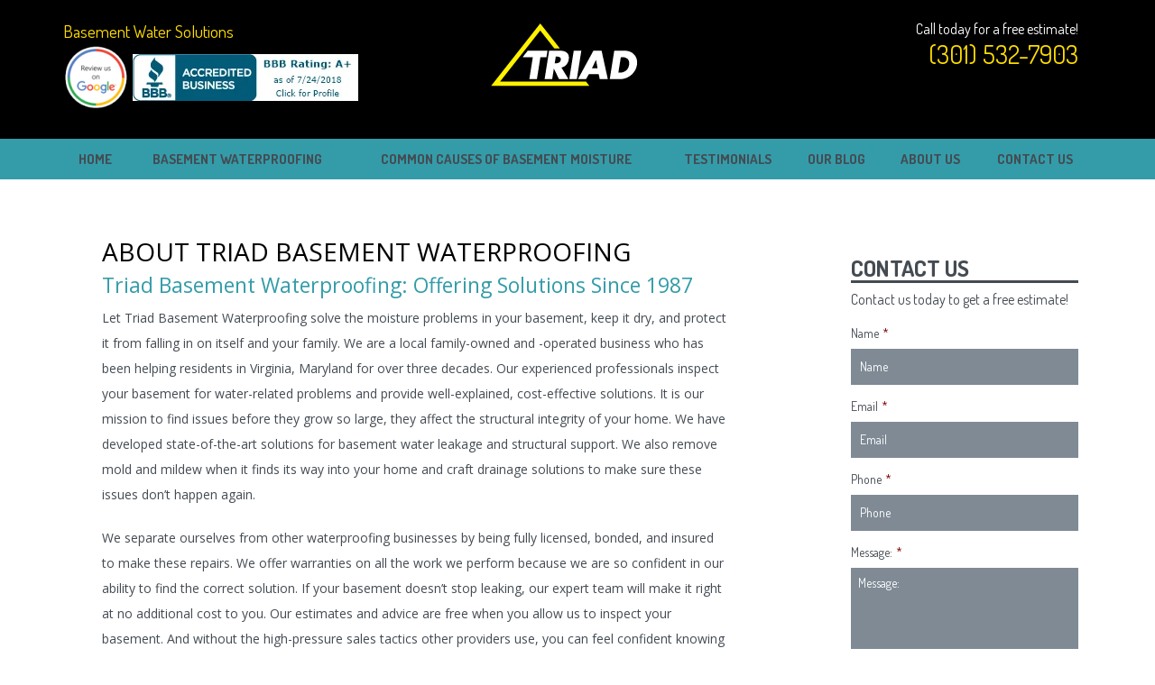

--- FILE ---
content_type: text/html; charset=UTF-8
request_url: https://www.triadbasementwaterproofing.com/about-us/
body_size: 32727
content:
<!DOCTYPE html>

<html lang="en-US" prefix="og: http://ogp.me/ns#">

<head>

	<meta charset="UTF-8"><script type="text/javascript">(window.NREUM||(NREUM={})).init={ajax:{deny_list:["bam.nr-data.net"]},feature_flags:["soft_nav"]};(window.NREUM||(NREUM={})).loader_config={licenseKey:"71046d522b",applicationID:"165012249",browserID:"165027331"};;/*! For license information please see nr-loader-rum-1.308.0.min.js.LICENSE.txt */
(()=>{var e,t,r={163:(e,t,r)=>{"use strict";r.d(t,{j:()=>E});var n=r(384),i=r(1741);var a=r(2555);r(860).K7.genericEvents;const s="experimental.resources",o="register",c=e=>{if(!e||"string"!=typeof e)return!1;try{document.createDocumentFragment().querySelector(e)}catch{return!1}return!0};var d=r(2614),u=r(944),l=r(8122);const f="[data-nr-mask]",g=e=>(0,l.a)(e,(()=>{const e={feature_flags:[],experimental:{allow_registered_children:!1,resources:!1},mask_selector:"*",block_selector:"[data-nr-block]",mask_input_options:{color:!1,date:!1,"datetime-local":!1,email:!1,month:!1,number:!1,range:!1,search:!1,tel:!1,text:!1,time:!1,url:!1,week:!1,textarea:!1,select:!1,password:!0}};return{ajax:{deny_list:void 0,block_internal:!0,enabled:!0,autoStart:!0},api:{get allow_registered_children(){return e.feature_flags.includes(o)||e.experimental.allow_registered_children},set allow_registered_children(t){e.experimental.allow_registered_children=t},duplicate_registered_data:!1},browser_consent_mode:{enabled:!1},distributed_tracing:{enabled:void 0,exclude_newrelic_header:void 0,cors_use_newrelic_header:void 0,cors_use_tracecontext_headers:void 0,allowed_origins:void 0},get feature_flags(){return e.feature_flags},set feature_flags(t){e.feature_flags=t},generic_events:{enabled:!0,autoStart:!0},harvest:{interval:30},jserrors:{enabled:!0,autoStart:!0},logging:{enabled:!0,autoStart:!0},metrics:{enabled:!0,autoStart:!0},obfuscate:void 0,page_action:{enabled:!0},page_view_event:{enabled:!0,autoStart:!0},page_view_timing:{enabled:!0,autoStart:!0},performance:{capture_marks:!1,capture_measures:!1,capture_detail:!0,resources:{get enabled(){return e.feature_flags.includes(s)||e.experimental.resources},set enabled(t){e.experimental.resources=t},asset_types:[],first_party_domains:[],ignore_newrelic:!0}},privacy:{cookies_enabled:!0},proxy:{assets:void 0,beacon:void 0},session:{expiresMs:d.wk,inactiveMs:d.BB},session_replay:{autoStart:!0,enabled:!1,preload:!1,sampling_rate:10,error_sampling_rate:100,collect_fonts:!1,inline_images:!1,fix_stylesheets:!0,mask_all_inputs:!0,get mask_text_selector(){return e.mask_selector},set mask_text_selector(t){c(t)?e.mask_selector="".concat(t,",").concat(f):""===t||null===t?e.mask_selector=f:(0,u.R)(5,t)},get block_class(){return"nr-block"},get ignore_class(){return"nr-ignore"},get mask_text_class(){return"nr-mask"},get block_selector(){return e.block_selector},set block_selector(t){c(t)?e.block_selector+=",".concat(t):""!==t&&(0,u.R)(6,t)},get mask_input_options(){return e.mask_input_options},set mask_input_options(t){t&&"object"==typeof t?e.mask_input_options={...t,password:!0}:(0,u.R)(7,t)}},session_trace:{enabled:!0,autoStart:!0},soft_navigations:{enabled:!0,autoStart:!0},spa:{enabled:!0,autoStart:!0},ssl:void 0,user_actions:{enabled:!0,elementAttributes:["id","className","tagName","type"]}}})());var p=r(6154),m=r(9324);let h=0;const v={buildEnv:m.F3,distMethod:m.Xs,version:m.xv,originTime:p.WN},b={consented:!1},y={appMetadata:{},get consented(){return this.session?.state?.consent||b.consented},set consented(e){b.consented=e},customTransaction:void 0,denyList:void 0,disabled:!1,harvester:void 0,isolatedBacklog:!1,isRecording:!1,loaderType:void 0,maxBytes:3e4,obfuscator:void 0,onerror:void 0,ptid:void 0,releaseIds:{},session:void 0,timeKeeper:void 0,registeredEntities:[],jsAttributesMetadata:{bytes:0},get harvestCount(){return++h}},_=e=>{const t=(0,l.a)(e,y),r=Object.keys(v).reduce((e,t)=>(e[t]={value:v[t],writable:!1,configurable:!0,enumerable:!0},e),{});return Object.defineProperties(t,r)};var w=r(5701);const x=e=>{const t=e.startsWith("http");e+="/",r.p=t?e:"https://"+e};var R=r(7836),k=r(3241);const A={accountID:void 0,trustKey:void 0,agentID:void 0,licenseKey:void 0,applicationID:void 0,xpid:void 0},S=e=>(0,l.a)(e,A),T=new Set;function E(e,t={},r,s){let{init:o,info:c,loader_config:d,runtime:u={},exposed:l=!0}=t;if(!c){const e=(0,n.pV)();o=e.init,c=e.info,d=e.loader_config}e.init=g(o||{}),e.loader_config=S(d||{}),c.jsAttributes??={},p.bv&&(c.jsAttributes.isWorker=!0),e.info=(0,a.D)(c);const f=e.init,m=[c.beacon,c.errorBeacon];T.has(e.agentIdentifier)||(f.proxy.assets&&(x(f.proxy.assets),m.push(f.proxy.assets)),f.proxy.beacon&&m.push(f.proxy.beacon),e.beacons=[...m],function(e){const t=(0,n.pV)();Object.getOwnPropertyNames(i.W.prototype).forEach(r=>{const n=i.W.prototype[r];if("function"!=typeof n||"constructor"===n)return;let a=t[r];e[r]&&!1!==e.exposed&&"micro-agent"!==e.runtime?.loaderType&&(t[r]=(...t)=>{const n=e[r](...t);return a?a(...t):n})})}(e),(0,n.US)("activatedFeatures",w.B)),u.denyList=[...f.ajax.deny_list||[],...f.ajax.block_internal?m:[]],u.ptid=e.agentIdentifier,u.loaderType=r,e.runtime=_(u),T.has(e.agentIdentifier)||(e.ee=R.ee.get(e.agentIdentifier),e.exposed=l,(0,k.W)({agentIdentifier:e.agentIdentifier,drained:!!w.B?.[e.agentIdentifier],type:"lifecycle",name:"initialize",feature:void 0,data:e.config})),T.add(e.agentIdentifier)}},384:(e,t,r)=>{"use strict";r.d(t,{NT:()=>s,US:()=>u,Zm:()=>o,bQ:()=>d,dV:()=>c,pV:()=>l});var n=r(6154),i=r(1863),a=r(1910);const s={beacon:"bam.nr-data.net",errorBeacon:"bam.nr-data.net"};function o(){return n.gm.NREUM||(n.gm.NREUM={}),void 0===n.gm.newrelic&&(n.gm.newrelic=n.gm.NREUM),n.gm.NREUM}function c(){let e=o();return e.o||(e.o={ST:n.gm.setTimeout,SI:n.gm.setImmediate||n.gm.setInterval,CT:n.gm.clearTimeout,XHR:n.gm.XMLHttpRequest,REQ:n.gm.Request,EV:n.gm.Event,PR:n.gm.Promise,MO:n.gm.MutationObserver,FETCH:n.gm.fetch,WS:n.gm.WebSocket},(0,a.i)(...Object.values(e.o))),e}function d(e,t){let r=o();r.initializedAgents??={},t.initializedAt={ms:(0,i.t)(),date:new Date},r.initializedAgents[e]=t}function u(e,t){o()[e]=t}function l(){return function(){let e=o();const t=e.info||{};e.info={beacon:s.beacon,errorBeacon:s.errorBeacon,...t}}(),function(){let e=o();const t=e.init||{};e.init={...t}}(),c(),function(){let e=o();const t=e.loader_config||{};e.loader_config={...t}}(),o()}},782:(e,t,r)=>{"use strict";r.d(t,{T:()=>n});const n=r(860).K7.pageViewTiming},860:(e,t,r)=>{"use strict";r.d(t,{$J:()=>u,K7:()=>c,P3:()=>d,XX:()=>i,Yy:()=>o,df:()=>a,qY:()=>n,v4:()=>s});const n="events",i="jserrors",a="browser/blobs",s="rum",o="browser/logs",c={ajax:"ajax",genericEvents:"generic_events",jserrors:i,logging:"logging",metrics:"metrics",pageAction:"page_action",pageViewEvent:"page_view_event",pageViewTiming:"page_view_timing",sessionReplay:"session_replay",sessionTrace:"session_trace",softNav:"soft_navigations",spa:"spa"},d={[c.pageViewEvent]:1,[c.pageViewTiming]:2,[c.metrics]:3,[c.jserrors]:4,[c.spa]:5,[c.ajax]:6,[c.sessionTrace]:7,[c.softNav]:8,[c.sessionReplay]:9,[c.logging]:10,[c.genericEvents]:11},u={[c.pageViewEvent]:s,[c.pageViewTiming]:n,[c.ajax]:n,[c.spa]:n,[c.softNav]:n,[c.metrics]:i,[c.jserrors]:i,[c.sessionTrace]:a,[c.sessionReplay]:a,[c.logging]:o,[c.genericEvents]:"ins"}},944:(e,t,r)=>{"use strict";r.d(t,{R:()=>i});var n=r(3241);function i(e,t){"function"==typeof console.debug&&(console.debug("New Relic Warning: https://github.com/newrelic/newrelic-browser-agent/blob/main/docs/warning-codes.md#".concat(e),t),(0,n.W)({agentIdentifier:null,drained:null,type:"data",name:"warn",feature:"warn",data:{code:e,secondary:t}}))}},1687:(e,t,r)=>{"use strict";r.d(t,{Ak:()=>d,Ze:()=>f,x3:()=>u});var n=r(3241),i=r(7836),a=r(3606),s=r(860),o=r(2646);const c={};function d(e,t){const r={staged:!1,priority:s.P3[t]||0};l(e),c[e].get(t)||c[e].set(t,r)}function u(e,t){e&&c[e]&&(c[e].get(t)&&c[e].delete(t),p(e,t,!1),c[e].size&&g(e))}function l(e){if(!e)throw new Error("agentIdentifier required");c[e]||(c[e]=new Map)}function f(e="",t="feature",r=!1){if(l(e),!e||!c[e].get(t)||r)return p(e,t);c[e].get(t).staged=!0,g(e)}function g(e){const t=Array.from(c[e]);t.every(([e,t])=>t.staged)&&(t.sort((e,t)=>e[1].priority-t[1].priority),t.forEach(([t])=>{c[e].delete(t),p(e,t)}))}function p(e,t,r=!0){const s=e?i.ee.get(e):i.ee,c=a.i.handlers;if(!s.aborted&&s.backlog&&c){if((0,n.W)({agentIdentifier:e,type:"lifecycle",name:"drain",feature:t}),r){const e=s.backlog[t],r=c[t];if(r){for(let t=0;e&&t<e.length;++t)m(e[t],r);Object.entries(r).forEach(([e,t])=>{Object.values(t||{}).forEach(t=>{t[0]?.on&&t[0]?.context()instanceof o.y&&t[0].on(e,t[1])})})}}s.isolatedBacklog||delete c[t],s.backlog[t]=null,s.emit("drain-"+t,[])}}function m(e,t){var r=e[1];Object.values(t[r]||{}).forEach(t=>{var r=e[0];if(t[0]===r){var n=t[1],i=e[3],a=e[2];n.apply(i,a)}})}},1738:(e,t,r)=>{"use strict";r.d(t,{U:()=>g,Y:()=>f});var n=r(3241),i=r(9908),a=r(1863),s=r(944),o=r(5701),c=r(3969),d=r(8362),u=r(860),l=r(4261);function f(e,t,r,a){const f=a||r;!f||f[e]&&f[e]!==d.d.prototype[e]||(f[e]=function(){(0,i.p)(c.xV,["API/"+e+"/called"],void 0,u.K7.metrics,r.ee),(0,n.W)({agentIdentifier:r.agentIdentifier,drained:!!o.B?.[r.agentIdentifier],type:"data",name:"api",feature:l.Pl+e,data:{}});try{return t.apply(this,arguments)}catch(e){(0,s.R)(23,e)}})}function g(e,t,r,n,s){const o=e.info;null===r?delete o.jsAttributes[t]:o.jsAttributes[t]=r,(s||null===r)&&(0,i.p)(l.Pl+n,[(0,a.t)(),t,r],void 0,"session",e.ee)}},1741:(e,t,r)=>{"use strict";r.d(t,{W:()=>a});var n=r(944),i=r(4261);class a{#e(e,...t){if(this[e]!==a.prototype[e])return this[e](...t);(0,n.R)(35,e)}addPageAction(e,t){return this.#e(i.hG,e,t)}register(e){return this.#e(i.eY,e)}recordCustomEvent(e,t){return this.#e(i.fF,e,t)}setPageViewName(e,t){return this.#e(i.Fw,e,t)}setCustomAttribute(e,t,r){return this.#e(i.cD,e,t,r)}noticeError(e,t){return this.#e(i.o5,e,t)}setUserId(e,t=!1){return this.#e(i.Dl,e,t)}setApplicationVersion(e){return this.#e(i.nb,e)}setErrorHandler(e){return this.#e(i.bt,e)}addRelease(e,t){return this.#e(i.k6,e,t)}log(e,t){return this.#e(i.$9,e,t)}start(){return this.#e(i.d3)}finished(e){return this.#e(i.BL,e)}recordReplay(){return this.#e(i.CH)}pauseReplay(){return this.#e(i.Tb)}addToTrace(e){return this.#e(i.U2,e)}setCurrentRouteName(e){return this.#e(i.PA,e)}interaction(e){return this.#e(i.dT,e)}wrapLogger(e,t,r){return this.#e(i.Wb,e,t,r)}measure(e,t){return this.#e(i.V1,e,t)}consent(e){return this.#e(i.Pv,e)}}},1863:(e,t,r)=>{"use strict";function n(){return Math.floor(performance.now())}r.d(t,{t:()=>n})},1910:(e,t,r)=>{"use strict";r.d(t,{i:()=>a});var n=r(944);const i=new Map;function a(...e){return e.every(e=>{if(i.has(e))return i.get(e);const t="function"==typeof e?e.toString():"",r=t.includes("[native code]"),a=t.includes("nrWrapper");return r||a||(0,n.R)(64,e?.name||t),i.set(e,r),r})}},2555:(e,t,r)=>{"use strict";r.d(t,{D:()=>o,f:()=>s});var n=r(384),i=r(8122);const a={beacon:n.NT.beacon,errorBeacon:n.NT.errorBeacon,licenseKey:void 0,applicationID:void 0,sa:void 0,queueTime:void 0,applicationTime:void 0,ttGuid:void 0,user:void 0,account:void 0,product:void 0,extra:void 0,jsAttributes:{},userAttributes:void 0,atts:void 0,transactionName:void 0,tNamePlain:void 0};function s(e){try{return!!e.licenseKey&&!!e.errorBeacon&&!!e.applicationID}catch(e){return!1}}const o=e=>(0,i.a)(e,a)},2614:(e,t,r)=>{"use strict";r.d(t,{BB:()=>s,H3:()=>n,g:()=>d,iL:()=>c,tS:()=>o,uh:()=>i,wk:()=>a});const n="NRBA",i="SESSION",a=144e5,s=18e5,o={STARTED:"session-started",PAUSE:"session-pause",RESET:"session-reset",RESUME:"session-resume",UPDATE:"session-update"},c={SAME_TAB:"same-tab",CROSS_TAB:"cross-tab"},d={OFF:0,FULL:1,ERROR:2}},2646:(e,t,r)=>{"use strict";r.d(t,{y:()=>n});class n{constructor(e){this.contextId=e}}},2843:(e,t,r)=>{"use strict";r.d(t,{G:()=>a,u:()=>i});var n=r(3878);function i(e,t=!1,r,i){(0,n.DD)("visibilitychange",function(){if(t)return void("hidden"===document.visibilityState&&e());e(document.visibilityState)},r,i)}function a(e,t,r){(0,n.sp)("pagehide",e,t,r)}},3241:(e,t,r)=>{"use strict";r.d(t,{W:()=>a});var n=r(6154);const i="newrelic";function a(e={}){try{n.gm.dispatchEvent(new CustomEvent(i,{detail:e}))}catch(e){}}},3606:(e,t,r)=>{"use strict";r.d(t,{i:()=>a});var n=r(9908);a.on=s;var i=a.handlers={};function a(e,t,r,a){s(a||n.d,i,e,t,r)}function s(e,t,r,i,a){a||(a="feature"),e||(e=n.d);var s=t[a]=t[a]||{};(s[r]=s[r]||[]).push([e,i])}},3878:(e,t,r)=>{"use strict";function n(e,t){return{capture:e,passive:!1,signal:t}}function i(e,t,r=!1,i){window.addEventListener(e,t,n(r,i))}function a(e,t,r=!1,i){document.addEventListener(e,t,n(r,i))}r.d(t,{DD:()=>a,jT:()=>n,sp:()=>i})},3969:(e,t,r)=>{"use strict";r.d(t,{TZ:()=>n,XG:()=>o,rs:()=>i,xV:()=>s,z_:()=>a});const n=r(860).K7.metrics,i="sm",a="cm",s="storeSupportabilityMetrics",o="storeEventMetrics"},4234:(e,t,r)=>{"use strict";r.d(t,{W:()=>a});var n=r(7836),i=r(1687);class a{constructor(e,t){this.agentIdentifier=e,this.ee=n.ee.get(e),this.featureName=t,this.blocked=!1}deregisterDrain(){(0,i.x3)(this.agentIdentifier,this.featureName)}}},4261:(e,t,r)=>{"use strict";r.d(t,{$9:()=>d,BL:()=>o,CH:()=>g,Dl:()=>_,Fw:()=>y,PA:()=>h,Pl:()=>n,Pv:()=>k,Tb:()=>l,U2:()=>a,V1:()=>R,Wb:()=>x,bt:()=>b,cD:()=>v,d3:()=>w,dT:()=>c,eY:()=>p,fF:()=>f,hG:()=>i,k6:()=>s,nb:()=>m,o5:()=>u});const n="api-",i="addPageAction",a="addToTrace",s="addRelease",o="finished",c="interaction",d="log",u="noticeError",l="pauseReplay",f="recordCustomEvent",g="recordReplay",p="register",m="setApplicationVersion",h="setCurrentRouteName",v="setCustomAttribute",b="setErrorHandler",y="setPageViewName",_="setUserId",w="start",x="wrapLogger",R="measure",k="consent"},5289:(e,t,r)=>{"use strict";r.d(t,{GG:()=>s,Qr:()=>c,sB:()=>o});var n=r(3878),i=r(6389);function a(){return"undefined"==typeof document||"complete"===document.readyState}function s(e,t){if(a())return e();const r=(0,i.J)(e),s=setInterval(()=>{a()&&(clearInterval(s),r())},500);(0,n.sp)("load",r,t)}function o(e){if(a())return e();(0,n.DD)("DOMContentLoaded",e)}function c(e){if(a())return e();(0,n.sp)("popstate",e)}},5607:(e,t,r)=>{"use strict";r.d(t,{W:()=>n});const n=(0,r(9566).bz)()},5701:(e,t,r)=>{"use strict";r.d(t,{B:()=>a,t:()=>s});var n=r(3241);const i=new Set,a={};function s(e,t){const r=t.agentIdentifier;a[r]??={},e&&"object"==typeof e&&(i.has(r)||(t.ee.emit("rumresp",[e]),a[r]=e,i.add(r),(0,n.W)({agentIdentifier:r,loaded:!0,drained:!0,type:"lifecycle",name:"load",feature:void 0,data:e})))}},6154:(e,t,r)=>{"use strict";r.d(t,{OF:()=>c,RI:()=>i,WN:()=>u,bv:()=>a,eN:()=>l,gm:()=>s,mw:()=>o,sb:()=>d});var n=r(1863);const i="undefined"!=typeof window&&!!window.document,a="undefined"!=typeof WorkerGlobalScope&&("undefined"!=typeof self&&self instanceof WorkerGlobalScope&&self.navigator instanceof WorkerNavigator||"undefined"!=typeof globalThis&&globalThis instanceof WorkerGlobalScope&&globalThis.navigator instanceof WorkerNavigator),s=i?window:"undefined"!=typeof WorkerGlobalScope&&("undefined"!=typeof self&&self instanceof WorkerGlobalScope&&self||"undefined"!=typeof globalThis&&globalThis instanceof WorkerGlobalScope&&globalThis),o=Boolean("hidden"===s?.document?.visibilityState),c=/iPad|iPhone|iPod/.test(s.navigator?.userAgent),d=c&&"undefined"==typeof SharedWorker,u=((()=>{const e=s.navigator?.userAgent?.match(/Firefox[/\s](\d+\.\d+)/);Array.isArray(e)&&e.length>=2&&e[1]})(),Date.now()-(0,n.t)()),l=()=>"undefined"!=typeof PerformanceNavigationTiming&&s?.performance?.getEntriesByType("navigation")?.[0]?.responseStart},6389:(e,t,r)=>{"use strict";function n(e,t=500,r={}){const n=r?.leading||!1;let i;return(...r)=>{n&&void 0===i&&(e.apply(this,r),i=setTimeout(()=>{i=clearTimeout(i)},t)),n||(clearTimeout(i),i=setTimeout(()=>{e.apply(this,r)},t))}}function i(e){let t=!1;return(...r)=>{t||(t=!0,e.apply(this,r))}}r.d(t,{J:()=>i,s:()=>n})},6630:(e,t,r)=>{"use strict";r.d(t,{T:()=>n});const n=r(860).K7.pageViewEvent},7699:(e,t,r)=>{"use strict";r.d(t,{It:()=>a,KC:()=>o,No:()=>i,qh:()=>s});var n=r(860);const i=16e3,a=1e6,s="SESSION_ERROR",o={[n.K7.logging]:!0,[n.K7.genericEvents]:!1,[n.K7.jserrors]:!1,[n.K7.ajax]:!1}},7836:(e,t,r)=>{"use strict";r.d(t,{P:()=>o,ee:()=>c});var n=r(384),i=r(8990),a=r(2646),s=r(5607);const o="nr@context:".concat(s.W),c=function e(t,r){var n={},s={},u={},l=!1;try{l=16===r.length&&d.initializedAgents?.[r]?.runtime.isolatedBacklog}catch(e){}var f={on:p,addEventListener:p,removeEventListener:function(e,t){var r=n[e];if(!r)return;for(var i=0;i<r.length;i++)r[i]===t&&r.splice(i,1)},emit:function(e,r,n,i,a){!1!==a&&(a=!0);if(c.aborted&&!i)return;t&&a&&t.emit(e,r,n);var o=g(n);m(e).forEach(e=>{e.apply(o,r)});var d=v()[s[e]];d&&d.push([f,e,r,o]);return o},get:h,listeners:m,context:g,buffer:function(e,t){const r=v();if(t=t||"feature",f.aborted)return;Object.entries(e||{}).forEach(([e,n])=>{s[n]=t,t in r||(r[t]=[])})},abort:function(){f._aborted=!0,Object.keys(f.backlog).forEach(e=>{delete f.backlog[e]})},isBuffering:function(e){return!!v()[s[e]]},debugId:r,backlog:l?{}:t&&"object"==typeof t.backlog?t.backlog:{},isolatedBacklog:l};return Object.defineProperty(f,"aborted",{get:()=>{let e=f._aborted||!1;return e||(t&&(e=t.aborted),e)}}),f;function g(e){return e&&e instanceof a.y?e:e?(0,i.I)(e,o,()=>new a.y(o)):new a.y(o)}function p(e,t){n[e]=m(e).concat(t)}function m(e){return n[e]||[]}function h(t){return u[t]=u[t]||e(f,t)}function v(){return f.backlog}}(void 0,"globalEE"),d=(0,n.Zm)();d.ee||(d.ee=c)},8122:(e,t,r)=>{"use strict";r.d(t,{a:()=>i});var n=r(944);function i(e,t){try{if(!e||"object"!=typeof e)return(0,n.R)(3);if(!t||"object"!=typeof t)return(0,n.R)(4);const r=Object.create(Object.getPrototypeOf(t),Object.getOwnPropertyDescriptors(t)),a=0===Object.keys(r).length?e:r;for(let s in a)if(void 0!==e[s])try{if(null===e[s]){r[s]=null;continue}Array.isArray(e[s])&&Array.isArray(t[s])?r[s]=Array.from(new Set([...e[s],...t[s]])):"object"==typeof e[s]&&"object"==typeof t[s]?r[s]=i(e[s],t[s]):r[s]=e[s]}catch(e){r[s]||(0,n.R)(1,e)}return r}catch(e){(0,n.R)(2,e)}}},8362:(e,t,r)=>{"use strict";r.d(t,{d:()=>a});var n=r(9566),i=r(1741);class a extends i.W{agentIdentifier=(0,n.LA)(16)}},8374:(e,t,r)=>{r.nc=(()=>{try{return document?.currentScript?.nonce}catch(e){}return""})()},8990:(e,t,r)=>{"use strict";r.d(t,{I:()=>i});var n=Object.prototype.hasOwnProperty;function i(e,t,r){if(n.call(e,t))return e[t];var i=r();if(Object.defineProperty&&Object.keys)try{return Object.defineProperty(e,t,{value:i,writable:!0,enumerable:!1}),i}catch(e){}return e[t]=i,i}},9324:(e,t,r)=>{"use strict";r.d(t,{F3:()=>i,Xs:()=>a,xv:()=>n});const n="1.308.0",i="PROD",a="CDN"},9566:(e,t,r)=>{"use strict";r.d(t,{LA:()=>o,bz:()=>s});var n=r(6154);const i="xxxxxxxx-xxxx-4xxx-yxxx-xxxxxxxxxxxx";function a(e,t){return e?15&e[t]:16*Math.random()|0}function s(){const e=n.gm?.crypto||n.gm?.msCrypto;let t,r=0;return e&&e.getRandomValues&&(t=e.getRandomValues(new Uint8Array(30))),i.split("").map(e=>"x"===e?a(t,r++).toString(16):"y"===e?(3&a()|8).toString(16):e).join("")}function o(e){const t=n.gm?.crypto||n.gm?.msCrypto;let r,i=0;t&&t.getRandomValues&&(r=t.getRandomValues(new Uint8Array(e)));const s=[];for(var o=0;o<e;o++)s.push(a(r,i++).toString(16));return s.join("")}},9908:(e,t,r)=>{"use strict";r.d(t,{d:()=>n,p:()=>i});var n=r(7836).ee.get("handle");function i(e,t,r,i,a){a?(a.buffer([e],i),a.emit(e,t,r)):(n.buffer([e],i),n.emit(e,t,r))}}},n={};function i(e){var t=n[e];if(void 0!==t)return t.exports;var a=n[e]={exports:{}};return r[e](a,a.exports,i),a.exports}i.m=r,i.d=(e,t)=>{for(var r in t)i.o(t,r)&&!i.o(e,r)&&Object.defineProperty(e,r,{enumerable:!0,get:t[r]})},i.f={},i.e=e=>Promise.all(Object.keys(i.f).reduce((t,r)=>(i.f[r](e,t),t),[])),i.u=e=>"nr-rum-1.308.0.min.js",i.o=(e,t)=>Object.prototype.hasOwnProperty.call(e,t),e={},t="NRBA-1.308.0.PROD:",i.l=(r,n,a,s)=>{if(e[r])e[r].push(n);else{var o,c;if(void 0!==a)for(var d=document.getElementsByTagName("script"),u=0;u<d.length;u++){var l=d[u];if(l.getAttribute("src")==r||l.getAttribute("data-webpack")==t+a){o=l;break}}if(!o){c=!0;var f={296:"sha512-+MIMDsOcckGXa1EdWHqFNv7P+JUkd5kQwCBr3KE6uCvnsBNUrdSt4a/3/L4j4TxtnaMNjHpza2/erNQbpacJQA=="};(o=document.createElement("script")).charset="utf-8",i.nc&&o.setAttribute("nonce",i.nc),o.setAttribute("data-webpack",t+a),o.src=r,0!==o.src.indexOf(window.location.origin+"/")&&(o.crossOrigin="anonymous"),f[s]&&(o.integrity=f[s])}e[r]=[n];var g=(t,n)=>{o.onerror=o.onload=null,clearTimeout(p);var i=e[r];if(delete e[r],o.parentNode&&o.parentNode.removeChild(o),i&&i.forEach(e=>e(n)),t)return t(n)},p=setTimeout(g.bind(null,void 0,{type:"timeout",target:o}),12e4);o.onerror=g.bind(null,o.onerror),o.onload=g.bind(null,o.onload),c&&document.head.appendChild(o)}},i.r=e=>{"undefined"!=typeof Symbol&&Symbol.toStringTag&&Object.defineProperty(e,Symbol.toStringTag,{value:"Module"}),Object.defineProperty(e,"__esModule",{value:!0})},i.p="https://js-agent.newrelic.com/",(()=>{var e={374:0,840:0};i.f.j=(t,r)=>{var n=i.o(e,t)?e[t]:void 0;if(0!==n)if(n)r.push(n[2]);else{var a=new Promise((r,i)=>n=e[t]=[r,i]);r.push(n[2]=a);var s=i.p+i.u(t),o=new Error;i.l(s,r=>{if(i.o(e,t)&&(0!==(n=e[t])&&(e[t]=void 0),n)){var a=r&&("load"===r.type?"missing":r.type),s=r&&r.target&&r.target.src;o.message="Loading chunk "+t+" failed: ("+a+": "+s+")",o.name="ChunkLoadError",o.type=a,o.request=s,n[1](o)}},"chunk-"+t,t)}};var t=(t,r)=>{var n,a,[s,o,c]=r,d=0;if(s.some(t=>0!==e[t])){for(n in o)i.o(o,n)&&(i.m[n]=o[n]);if(c)c(i)}for(t&&t(r);d<s.length;d++)a=s[d],i.o(e,a)&&e[a]&&e[a][0](),e[a]=0},r=self["webpackChunk:NRBA-1.308.0.PROD"]=self["webpackChunk:NRBA-1.308.0.PROD"]||[];r.forEach(t.bind(null,0)),r.push=t.bind(null,r.push.bind(r))})(),(()=>{"use strict";i(8374);var e=i(8362),t=i(860);const r=Object.values(t.K7);var n=i(163);var a=i(9908),s=i(1863),o=i(4261),c=i(1738);var d=i(1687),u=i(4234),l=i(5289),f=i(6154),g=i(944),p=i(384);const m=e=>f.RI&&!0===e?.privacy.cookies_enabled;function h(e){return!!(0,p.dV)().o.MO&&m(e)&&!0===e?.session_trace.enabled}var v=i(6389),b=i(7699);class y extends u.W{constructor(e,t){super(e.agentIdentifier,t),this.agentRef=e,this.abortHandler=void 0,this.featAggregate=void 0,this.loadedSuccessfully=void 0,this.onAggregateImported=new Promise(e=>{this.loadedSuccessfully=e}),this.deferred=Promise.resolve(),!1===e.init[this.featureName].autoStart?this.deferred=new Promise((t,r)=>{this.ee.on("manual-start-all",(0,v.J)(()=>{(0,d.Ak)(e.agentIdentifier,this.featureName),t()}))}):(0,d.Ak)(e.agentIdentifier,t)}importAggregator(e,t,r={}){if(this.featAggregate)return;const n=async()=>{let n;await this.deferred;try{if(m(e.init)){const{setupAgentSession:t}=await i.e(296).then(i.bind(i,3305));n=t(e)}}catch(e){(0,g.R)(20,e),this.ee.emit("internal-error",[e]),(0,a.p)(b.qh,[e],void 0,this.featureName,this.ee)}try{if(!this.#t(this.featureName,n,e.init))return(0,d.Ze)(this.agentIdentifier,this.featureName),void this.loadedSuccessfully(!1);const{Aggregate:i}=await t();this.featAggregate=new i(e,r),e.runtime.harvester.initializedAggregates.push(this.featAggregate),this.loadedSuccessfully(!0)}catch(e){(0,g.R)(34,e),this.abortHandler?.(),(0,d.Ze)(this.agentIdentifier,this.featureName,!0),this.loadedSuccessfully(!1),this.ee&&this.ee.abort()}};f.RI?(0,l.GG)(()=>n(),!0):n()}#t(e,r,n){if(this.blocked)return!1;switch(e){case t.K7.sessionReplay:return h(n)&&!!r;case t.K7.sessionTrace:return!!r;default:return!0}}}var _=i(6630),w=i(2614),x=i(3241);class R extends y{static featureName=_.T;constructor(e){var t;super(e,_.T),this.setupInspectionEvents(e.agentIdentifier),t=e,(0,c.Y)(o.Fw,function(e,r){"string"==typeof e&&("/"!==e.charAt(0)&&(e="/"+e),t.runtime.customTransaction=(r||"http://custom.transaction")+e,(0,a.p)(o.Pl+o.Fw,[(0,s.t)()],void 0,void 0,t.ee))},t),this.importAggregator(e,()=>i.e(296).then(i.bind(i,3943)))}setupInspectionEvents(e){const t=(t,r)=>{t&&(0,x.W)({agentIdentifier:e,timeStamp:t.timeStamp,loaded:"complete"===t.target.readyState,type:"window",name:r,data:t.target.location+""})};(0,l.sB)(e=>{t(e,"DOMContentLoaded")}),(0,l.GG)(e=>{t(e,"load")}),(0,l.Qr)(e=>{t(e,"navigate")}),this.ee.on(w.tS.UPDATE,(t,r)=>{(0,x.W)({agentIdentifier:e,type:"lifecycle",name:"session",data:r})})}}class k extends e.d{constructor(e){var t;(super(),f.gm)?(this.features={},(0,p.bQ)(this.agentIdentifier,this),this.desiredFeatures=new Set(e.features||[]),this.desiredFeatures.add(R),(0,n.j)(this,e,e.loaderType||"agent"),t=this,(0,c.Y)(o.cD,function(e,r,n=!1){if("string"==typeof e){if(["string","number","boolean"].includes(typeof r)||null===r)return(0,c.U)(t,e,r,o.cD,n);(0,g.R)(40,typeof r)}else(0,g.R)(39,typeof e)},t),function(e){(0,c.Y)(o.Dl,function(t,r=!1){if("string"!=typeof t&&null!==t)return void(0,g.R)(41,typeof t);const n=e.info.jsAttributes["enduser.id"];r&&null!=n&&n!==t?(0,a.p)(o.Pl+"setUserIdAndResetSession",[t],void 0,"session",e.ee):(0,c.U)(e,"enduser.id",t,o.Dl,!0)},e)}(this),function(e){(0,c.Y)(o.nb,function(t){if("string"==typeof t||null===t)return(0,c.U)(e,"application.version",t,o.nb,!1);(0,g.R)(42,typeof t)},e)}(this),function(e){(0,c.Y)(o.d3,function(){e.ee.emit("manual-start-all")},e)}(this),function(e){(0,c.Y)(o.Pv,function(t=!0){if("boolean"==typeof t){if((0,a.p)(o.Pl+o.Pv,[t],void 0,"session",e.ee),e.runtime.consented=t,t){const t=e.features.page_view_event;t.onAggregateImported.then(e=>{const r=t.featAggregate;e&&!r.sentRum&&r.sendRum()})}}else(0,g.R)(65,typeof t)},e)}(this),this.run()):(0,g.R)(21)}get config(){return{info:this.info,init:this.init,loader_config:this.loader_config,runtime:this.runtime}}get api(){return this}run(){try{const e=function(e){const t={};return r.forEach(r=>{t[r]=!!e[r]?.enabled}),t}(this.init),n=[...this.desiredFeatures];n.sort((e,r)=>t.P3[e.featureName]-t.P3[r.featureName]),n.forEach(r=>{if(!e[r.featureName]&&r.featureName!==t.K7.pageViewEvent)return;if(r.featureName===t.K7.spa)return void(0,g.R)(67);const n=function(e){switch(e){case t.K7.ajax:return[t.K7.jserrors];case t.K7.sessionTrace:return[t.K7.ajax,t.K7.pageViewEvent];case t.K7.sessionReplay:return[t.K7.sessionTrace];case t.K7.pageViewTiming:return[t.K7.pageViewEvent];default:return[]}}(r.featureName).filter(e=>!(e in this.features));n.length>0&&(0,g.R)(36,{targetFeature:r.featureName,missingDependencies:n}),this.features[r.featureName]=new r(this)})}catch(e){(0,g.R)(22,e);for(const e in this.features)this.features[e].abortHandler?.();const t=(0,p.Zm)();delete t.initializedAgents[this.agentIdentifier]?.features,delete this.sharedAggregator;return t.ee.get(this.agentIdentifier).abort(),!1}}}var A=i(2843),S=i(782);class T extends y{static featureName=S.T;constructor(e){super(e,S.T),f.RI&&((0,A.u)(()=>(0,a.p)("docHidden",[(0,s.t)()],void 0,S.T,this.ee),!0),(0,A.G)(()=>(0,a.p)("winPagehide",[(0,s.t)()],void 0,S.T,this.ee)),this.importAggregator(e,()=>i.e(296).then(i.bind(i,2117))))}}var E=i(3969);class I extends y{static featureName=E.TZ;constructor(e){super(e,E.TZ),f.RI&&document.addEventListener("securitypolicyviolation",e=>{(0,a.p)(E.xV,["Generic/CSPViolation/Detected"],void 0,this.featureName,this.ee)}),this.importAggregator(e,()=>i.e(296).then(i.bind(i,9623)))}}new k({features:[R,T,I],loaderType:"lite"})})()})();</script>

	<meta name="viewport" content="width=device-width, initial-scale=1.0">

	<script type="text/javascript">

		var templateUrl = 'https://www.triadbasementwaterproofing.com/wp-content/themes/Riviera';

	</script>



	


	<title>About Triad Basement Waterproofing in Gaithersburg, MD</title>
<script type="text/javascript">var rl_siteid = "b702c4a2-e43f-48d2-83bd-f519adfb25ce";</script> <script type="text/javascript" src="//cdn.rlets.com/capture_static/mms/mms.js" async="async"></script><meta name='robots' content='max-image-preview:large' />

<!-- This site is optimized with the Yoast SEO plugin v7.0.3 - https://yoast.com/wordpress/plugins/seo/ -->
<meta name="description" content="Learn more about Triad Basement Waterproofing, your local experts in Gaithersburg, MD, that provides efficient and reliable waterproofing solutions."/>
<link rel="canonical" href="https://www.triadbasementwaterproofing.com/about-us/" />
<meta property="og:locale" content="en_US" />
<meta property="og:type" content="article" />
<meta property="og:title" content="About Triad Basement Waterproofing in Gaithersburg, MD" />
<meta property="og:description" content="Learn more about Triad Basement Waterproofing, your local experts in Gaithersburg, MD, that provides efficient and reliable waterproofing solutions." />
<meta property="og:url" content="https://www.triadbasementwaterproofing.com/about-us/" />
<meta property="og:site_name" content="Triad Basement Waterproofing Service In Gaithersburg, MD" />
<meta name="twitter:card" content="summary_large_image" />
<meta name="twitter:description" content="Learn more about Triad Basement Waterproofing, your local experts in Gaithersburg, MD, that provides efficient and reliable waterproofing solutions." />
<meta name="twitter:title" content="About Triad Basement Waterproofing in Gaithersburg, MD" />
<!-- / Yoast SEO plugin. -->

<link rel='dns-prefetch' href='//www.triadbasementwaterproofing.com' />
<link rel='dns-prefetch' href='//fonts.googleapis.com' />
<link rel='dns-prefetch' href='//s.w.org' />
		<script type="text/javascript">
			window._wpemojiSettings = {"baseUrl":"https:\/\/s.w.org\/images\/core\/emoji\/13.1.0\/72x72\/","ext":".png","svgUrl":"https:\/\/s.w.org\/images\/core\/emoji\/13.1.0\/svg\/","svgExt":".svg","source":{"concatemoji":"https:\/\/www.triadbasementwaterproofing.com\/wp\/wp-includes\/js\/wp-emoji-release.min.js?ver=5.8.4"}};
			!function(e,a,t){var n,r,o,i=a.createElement("canvas"),p=i.getContext&&i.getContext("2d");function s(e,t){var a=String.fromCharCode;p.clearRect(0,0,i.width,i.height),p.fillText(a.apply(this,e),0,0);e=i.toDataURL();return p.clearRect(0,0,i.width,i.height),p.fillText(a.apply(this,t),0,0),e===i.toDataURL()}function c(e){var t=a.createElement("script");t.src=e,t.defer=t.type="text/javascript",a.getElementsByTagName("head")[0].appendChild(t)}for(o=Array("flag","emoji"),t.supports={everything:!0,everythingExceptFlag:!0},r=0;r<o.length;r++)t.supports[o[r]]=function(e){if(!p||!p.fillText)return!1;switch(p.textBaseline="top",p.font="600 32px Arial",e){case"flag":return s([127987,65039,8205,9895,65039],[127987,65039,8203,9895,65039])?!1:!s([55356,56826,55356,56819],[55356,56826,8203,55356,56819])&&!s([55356,57332,56128,56423,56128,56418,56128,56421,56128,56430,56128,56423,56128,56447],[55356,57332,8203,56128,56423,8203,56128,56418,8203,56128,56421,8203,56128,56430,8203,56128,56423,8203,56128,56447]);case"emoji":return!s([10084,65039,8205,55357,56613],[10084,65039,8203,55357,56613])}return!1}(o[r]),t.supports.everything=t.supports.everything&&t.supports[o[r]],"flag"!==o[r]&&(t.supports.everythingExceptFlag=t.supports.everythingExceptFlag&&t.supports[o[r]]);t.supports.everythingExceptFlag=t.supports.everythingExceptFlag&&!t.supports.flag,t.DOMReady=!1,t.readyCallback=function(){t.DOMReady=!0},t.supports.everything||(n=function(){t.readyCallback()},a.addEventListener?(a.addEventListener("DOMContentLoaded",n,!1),e.addEventListener("load",n,!1)):(e.attachEvent("onload",n),a.attachEvent("onreadystatechange",function(){"complete"===a.readyState&&t.readyCallback()})),(n=t.source||{}).concatemoji?c(n.concatemoji):n.wpemoji&&n.twemoji&&(c(n.twemoji),c(n.wpemoji)))}(window,document,window._wpemojiSettings);
		</script>
		<style type="text/css">
img.wp-smiley,
img.emoji {
	display: inline !important;
	border: none !important;
	box-shadow: none !important;
	height: 1em !important;
	width: 1em !important;
	margin: 0 .07em !important;
	vertical-align: -0.1em !important;
	background: none !important;
	padding: 0 !important;
}
</style>
	<link rel='stylesheet' id='wp-block-library-css'  href='https://www.triadbasementwaterproofing.com/wp/wp-includes/css/dist/block-library/style.min.css?ver=5.8.4' type='text/css' media='all' />
<link rel='stylesheet' id='easy_testimonial_style-css'  href='https://www.triadbasementwaterproofing.com/wp-content/plugins/easy-testimonials/include/assets/css/style.css?ver=5.8.4' type='text/css' media='all' />
<link rel='stylesheet' id='easy_testimonials_pro_style-css'  href='https://www.triadbasementwaterproofing.com/wp-content/plugins/easy-testimonials-pro/include/assets/css/easy_testimonials_pro.css?ver=5.8.4' type='text/css' media='all' />
<style id='easy_testimonials_pro_style-inline-css' type='text/css'>
.easy_t_single_testimonial .testimonial-body, .easy_t_single_testimonial blockquote.easy_testimonial {  } .easy_t_single_testimonial .easy_t_star_filled, .easy_t_single_testimonial .dashicons-star-filled {  } .easy_t_single_testimonial .easy_t_ratings {  } .easy_t_single_testimonial .date {  } .easy_t_single_testimonial .testimonial-position {  } .easy_t_single_testimonial .testimonial-client {  } .easy_t_single_testimonial .testimonial-other {  } 
</style>
<link rel='stylesheet' id='easy_testimonials_pro_style_new-css'  href='https://www.triadbasementwaterproofing.com/wp-content/plugins/easy-testimonials-pro/include/assets/css/easy_testimonials_pro_new.css?ver=5.8.4' type='text/css' media='all' />
<link rel='stylesheet' id='easy_testimonials_pro_style_ioni-css'  href='https://www.triadbasementwaterproofing.com/wp-content/plugins/easy-testimonials-pro/include/assets/css/ionicons.min.css?ver=5.8.4' type='text/css' media='all' />
<link rel='stylesheet' id='easy_testimonials_pro_style_new_responsive-css'  href='https://www.triadbasementwaterproofing.com/wp-content/plugins/easy-testimonials-pro/include/assets/css/responsive.css?ver=5.8.4' type='text/css' media='all' />
<link rel='stylesheet' id='easy_testimonial_rateit_style-css'  href='https://www.triadbasementwaterproofing.com/wp-content/plugins/easy-testimonials-pro/include/assets/css/rateit.css?ver=5.8.4' type='text/css' media='all' />
<link rel='stylesheet' id='bootstrap-css'  href='https://www.triadbasementwaterproofing.com/wp-content/themes/Riviera/css/bootstrap.min.css?ver=5.8.4' type='text/css' media='all' />
<link rel='stylesheet' id='fontawesome-css'  href='https://www.triadbasementwaterproofing.com/wp-content/themes/Riviera/css/font-awesome.min.css?ver=5.8.4' type='text/css' media='all' />
<link rel='stylesheet' id='carousel-css'  href='https://www.triadbasementwaterproofing.com/wp-content/themes/Riviera/css/owl.carousel.min.css?ver=5.8.4' type='text/css' media='all' />
<link rel='stylesheet' id='default-css'  href='https://www.triadbasementwaterproofing.com/wp-content/themes/Riviera/css/owl.theme.default.min.css?ver=5.8.4' type='text/css' media='all' />
<link rel='stylesheet' id='animate-css'  href='https://www.triadbasementwaterproofing.com/wp-content/themes/Riviera/css/animate.min.css?ver=5.8.4' type='text/css' media='all' />
<link rel='stylesheet' id='font-lato-css'  href='https://fonts.googleapis.com/css?family=Lato%3A100%2C100i%2C300%2C300i%2C400%2C400i%2C700%2C700i%2C900%2C900i&#038;ver=5.8.4' type='text/css' media='all' />
<link rel='stylesheet' id='font-Montserrat-css'  href='https://fonts.googleapis.com/css?family=Montserrat%3A300%2C300i%2C400%2C400i%2C500%2C500i%2C600%2C600i%2C700%2C700i%2C800%2C800i&#038;ver=5.8.4' type='text/css' media='all' />
<link rel='stylesheet' id='stellarnav-css'  href='https://www.triadbasementwaterproofing.com/wp-content/themes/Riviera/css/stellarnav.css?ver=5.8.4' type='text/css' media='all' />
<link rel='stylesheet' id='style-css'  href='https://www.triadbasementwaterproofing.com/wp-content/themes/Riviera/css/style.css?ver=5.8.4' type='text/css' media='all' />
<!--n2css--><script type='text/javascript' src='https://www.triadbasementwaterproofing.com/wp/wp-includes/js/jquery/jquery.min.js?ver=3.6.0' id='jquery-core-js'></script>
<script type='text/javascript' src='https://www.triadbasementwaterproofing.com/wp/wp-includes/js/jquery/jquery-migrate.min.js?ver=3.3.2' id='jquery-migrate-js'></script>
<link rel="https://api.w.org/" href="https://www.triadbasementwaterproofing.com/wp-json/" /><link rel="alternate" type="application/json" href="https://www.triadbasementwaterproofing.com/wp-json/wp/v2/pages/49" /><link rel="EditURI" type="application/rsd+xml" title="RSD" href="https://www.triadbasementwaterproofing.com/wp/xmlrpc.php?rsd" />
<link rel="wlwmanifest" type="application/wlwmanifest+xml" href="https://www.triadbasementwaterproofing.com/wp/wp-includes/wlwmanifest.xml" /> 
<meta name="generator" content="WordPress 5.8.4" />
<link rel='shortlink' href='https://www.triadbasementwaterproofing.com/?p=49' />
<link rel="alternate" type="application/json+oembed" href="https://www.triadbasementwaterproofing.com/wp-json/oembed/1.0/embed?url=https%3A%2F%2Fwww.triadbasementwaterproofing.com%2Fabout-us%2F" />
<link rel="alternate" type="text/xml+oembed" href="https://www.triadbasementwaterproofing.com/wp-json/oembed/1.0/embed?url=https%3A%2F%2Fwww.triadbasementwaterproofing.com%2Fabout-us%2F&#038;format=xml" />
<style type="text/css" media="screen"></style><style type="text/css" media="screen">@media (max-width: 728px) {}</style><style type="text/css" media="screen">@media (max-width: 320px) {}</style>		<style type="text/css" id="wp-custom-css">
			@import url('https://fonts.googleapis.com/css?family=Alike|Dosis:400,700|Fjalla+One|Open+Sans:400,400i,600,700,700i|Roboto+Condensed:400,700');



/* common */
body {
	font-size: 14px;
	font-family:'Dosis', sans-serif;
}
html {
	font-size: 14px;
}
h1,h2,h3,h4,h5 {
	margin: 0px;
	line-height: 1.1em;
	font-weight: normal;
}
a {
	text-decoration: none;
	outline: none;
	color: #349CA9; 
}
a:hover, a:focus {
	color: #444B52;
}
b,strong{
	font-weight: 600;
	font-family: 'Dosis', sans-serif;
}
/* top nav */
.topnav{
	background-color: #000000;
	box-shadow: 0px 0px 5px #000;
	border-bottom: none;
}
.topnav .navbar-brand a{
	background-color:transparent;
}
.navbar-brand a{
	padding-top:0px;
}
.topnav label.stext{
	margin-top:0px;
	margin-bottom:0px;
	font-size:19px !important; 
	color: #FFDD00 !important;
	font-weight: 400 !important;
	text-transform: none;
	font-family: 'Dosis', sans-serif !important;
}
.topnav label.stext a {
	margin:3px 0px 3px;
	color: #FFDD00 !important;
	font-weight: 300 !important;
	font-size:16px !important;
	text-transform: none;
}
.topnav .socials > label.stext h3 {
	color: #ffffff;
	font-weight: 700;
	font-size: 20px;
	font-family: 'Oswald', sans-serif;
}
.topnav .contact > span {
	color: #FFFFFF;
	font-size:16px;
	font-weight:400;
	text-transform:none;
	font-family: 'Dosis', sans-serif !important;
}
.topnav .contact > ul > li > span{
	color: #FFFFFF;
	font-weight: 400;	
	font-size:14px;
	font-family: 'Dosis', sans-serif !important;
}
.topnav .contact > ul > li > a> b{
	font-size: 28px;
	font-weight: 400;
	color: #FFDD00;
	font-family: 'Dosis', sans-serif !important;
}
.topnav .contact, .topnav .socials {
	padding-top: 0px;
}
.topnav .socials {
	padding-top: 0px;
}
.topnav ul.sity{}
.topnav ul.sity > li{
	padding: 0px 4px;
}
.topnav ul.sity > li > a {
	color:#FFFFFF;
	font-family: 'Dosis', sans-serif;
}
.topnav ul.sity > li > a:hover, 
.topnav ul.sity > li > a:focus {
	color:#FFFFFF;
}
.topnav .socials > ul > li > a{
	border:none;
	border-radius:0px;
}
.topnav .socials > ul > li > a:hover, 
.topnav .socials > ul > li > a:focus{

}

/* Bottom Nav */
.botmnav .navbar-nav > li {}
.navbar.navbar-default.botmnav.stic.page-nav {
	border-bottom: none;
	background-color: #349CA9;
}
.navbar-default.botmnav .navbar-nav > li > a{
	color: #FFFFFF;
	font-size: 15px;
	font-weight:bold;
	padding: 15px 15px;
	text-transform: uppercase;
	font-family: 'Dosis', sans-serif;
}
.navbar-default.botmnav .navbar-nav > li > a:hover, 
.navbar-default.botmnav .navbar-nav > li > a:focus{
	color: #FFFFFF;
}

/* Sub menu */
.stellarnav.light ul ul {
	background: #FFFFFF;
	border-top: none;
	box-shadow: 0px 2px 6px rgba(0,0,0,0.7);
}
.stellarnav.light ul ul li:first-child{
	border-top: 1px solid transparent;
}
.stellarnav.light ul ul li {
	border-top: 1px solid rgba(0, 0, 0, 0.21);
}
.stellarnav.light ul ul li a {
	color: #349CA9;
	letter-spacing:0;
	font-size: 15px;
	font-weight:bold;
	padding: 10px 30px 10px 14px;
	text-transform: uppercase;
	font-family: 'Dosis', sans-serif;
}
.stellarnav.light ul ul li a:hover{
	color: #FFFFFF; 
	background-color: #349CA9;
}
.stellarnav.light ul ul.sub-menu li.current-menu-item a {
	color: #FFFFFF; 
	background-color: #349CA9;
}

/* responsive */
@media (max-width:1380px){
	.navbar-default.botmnav .navbar-nav > li > a {
		padding: 12px 12px;
	}
}
@media (max-width:1199px){
	.navbar-default.botmnav .navbar-nav > li > a {
		padding: 12px 12px;
	}
}
@media (max-width:991px){
	.navbar-default.botmnav .navbar-nav > li > a {
		padding: 12px 7px;
		font-size: 12px;
	}	
	.topnav .contact > span {
		font-size: 14px;
	}
	.topnav .contact > ul > li > span {
		font-size: 15px;
	}
	.topnav .contact > ul > li > a > b {
		font-size: 17px;
	}
	.stext a img {
		max-width: 100px;
	}
	.contact span a img{
		max-width: 100px;
	}
	.topnav .contact, .topnav .socials {
		padding-top: 0px;
	}
}
@media (max-width: 1269px) and (min-width:768px){
	.navbar.navbar-default.botmnav.stic.ToTop {
		min-height: 47px;
		height: auto;
	}
}
@media (min-width: 769px){
	.stellarnav.light ul ul::before{
		border-top-color:#349CA9;
	}
	.stellarnav.light ul ul ul.sub-menu{
		border-top:none;
	}
	.stellarnav.light ul ul ul.sub-menu::before {
		display: none;
	}
	.ToTop{
		padding-top:0px;
	}
	.navbar.navbar-default.botmnav.stic.ToTop .navbar-nav > li > a {
 	   padding: 10px !important;
	}
}
@media (max-width: 768px){
	/*mobile toggle*/
	.menu-toggle.full.menu-toggle-top .icon-bar{
		background-color:#FFFFFF;
	}

	/*topmenu*/
	.navbar.topnav {
		border-top: none;
		border-bottom: none;
		background-color: #349CA9;
	}

	/*bottommenu*/
	.navbar.navbar-default.botmnav.stic.page-nav{
		background-color: #000000;
		border-bottom: 1px solid #dddddd;
	}
	.navbar.navbar-default.botmnav.stic.ToTop .navbar-brand{
		height:auto;
		width:auto;
	}
	.navbar.navbar-default.botmnav.stic.ToTop .navbar-brand img{
		max-width:150px;
	}
	.navbar.navbar-default.botmnav.stic.page-nav.ToTop{
		min-height:95px;
		max-height: 400px;
		overflow-y: auto;
	}
	.navbar-brand {}
	.navbar-brand > img {
		margin: auto;
	}
	.navbar-default.botmnav .navbar-nav > li > a {
		color: #FFFFFF;
		font-size: 15px;
		padding: 15px 25px 14px 15px;
		text-transform: uppercase;
	}
	.navbar-default.botmnav .navbar-nav > .open > a, 
	.navbar-default.botmnav .navbar-nav > li > a:hover, 
	.navbar-default.botmnav .navbar-nav > li > a:focus {
		color: #FFFFFF; 
		background-color: #227D89;
	}
	.navbar-default .navbar-nav > .open > a, 
	.navbar-default .navbar-nav > .open > a:hover, 
	.navbar-default .navbar-nav > .open > a:focus {
		color: #FFFFFF; 
		background-color: #227D89;
	}
	.nav .open > a, 
	.nav .open > a:hover, 
	.nav .open > a:focus {
		color: #FFFFFF; 
		background-color: #227D89;
	}
	.botmnav .navbar-nav > li {}

	/*submenu*/
	.stellarnav.light ul ul {
		border-top: 1px solid transparent;
	}
	.stellarnav.mobile.light ul {
		background-color: #349CA9;
		box-shadow:none;
	}
	.stellarnav.light ul ul li {
		border-bottom:none;
	}
	.stellarnav.light ul ul li > a{
		color: #FFFFFF;
		font-size: 15px;
		padding: 15px 15px 14px 25px;
		text-transform: uppercase;
		text-align:left !important;
	}
	.stellarnav.light ul ul li a:hover{
		color: #FFFFFF; 
		background-color: #227D89;
	}
	.topnav ul.sity > li > a{
		font-size:12px;
	}
	.stellarnav.light ul ul.sub-menu li.current-menu-item a {
		color: #FFFFFF; 
		background-color: #227D89;
	}
	.navbar-default .navbar-nav > li > a.dd-toggle, .stellarnav .dd-toggle i{
		text-align:center !important;
	}
}

/*TO TOP*/
.Darken.sticky.ToTop .topnav .contact > span{
	display:none;
}
.Darken.sticky.ToTop .topnav .contact > ul > li > span{
	display:none;
}
.Darken.sticky.ToTop .topnav .contact{
	padding-top:20px;
}
.Darken.sticky.ToTop .mediumlogo img{
	max-width:200px;
}

/* sldier */
.n2-ss-slider-1,
.n2-ss-slide,
.n2-ss-layers-container{
	height:563px !important;
}
.caption-bkg{
	background-color: rgba(0,0,0,0.40);
	padding: 15px;
}
.n2-ss-widget {
	top:50% !important;
}

/*form*/
.form-slide {
	background-color: #f5f5f5;
	padding: 25px 15px;
}


@media (min-width:1280px){
	.n2-ss-slider-1, .slider > div,
	.n2-ss-slider, .n2-padding{
		width:100% !important;
	}
	.sl-from-wrapp {
		height: 563px;
	}
	.n2-ss-slider-1, .n2-ss-slide, .n2-ss-layers-container {
		height: 563px !important;
	}
	.rev_slider_wrapper, .rev_slider {
		height:100% !important;
		max-height:100% !important;
	}
	.tp-parallax-wrap{
		top: 510px !important;
	}
	.slider, .slider > div{
		height:100% !important;
	}
}

@media (max-width:1050px){
	.n2-ss-slider-1,
	.n2-ss-slide,
	.n2-ss-layers-container{
		height:465px !important;
	}
}
@media (max-width:480px){
	.n2-ss-slider-1,
	.n2-ss-slide,
	.n2-ss-layers-container{
		height:345px !important;
	}
}
@media (max-width:430px){
	.n2-ss-slider-1,
	.n2-ss-slide,
	.n2-ss-layers-container{
		height:260px !important;
	}
}
@media (max-width:320px){
	.n2-ss-slider-1,
	.n2-ss-slide,
	.n2-ss-layers-container{
		height:230px !important;
	}
}	

.toptitle{
	color: #FFDD00;
	font-weight:500 !important;
	text-transform: uppercase;
	font-size: 35px !important;
	margin-bottom:0px !important;
	line-height:normal !important;
	font-family:'Dosis', sans-serif;
	text-shadow:0px 0px 3px #000;
}
.midtitle{	
	color: #FFFFFF;
	font-weight: 500 !important;
	font-size: 28px !important;
	text-transform: uppercase !important;
	font-family:'Dosis', sans-serif !important;
	text-shadow:0px 0px 3px #000 !important;
}

/* feature box */
.vfservices{
	background-size:cover;
	background-image: url(https://www.triadbasementwaterproofing.com/wp-content/uploads/2018/07/CTABanner.png);
}
.vfs-div {
	padding: 0px;
	display: block;
	height: 340px;
	z-index: 1;
	border-left: solid 2px #2A7D87;
	border-right: solid 2px #2A7D87;
	border-bottom: solid 6px transparent;
}
.vfs-wrp:hover .vfs-div {
	border-bottom: solid 6px #349CA9;
}
.vfs-div .blog-bg.color > .blog-bg {
	height:200px;
	background-size:cover;
	background-color: transparent;
}
.vfs-div .info{
	position:relative;
	background-color:transparent;
	-webkit-transform: translate(0, 130%);
	-moz-transform: translate(0, 130%);
	-o-transform: translate(0, 130%);
	transform: translate(0, 130%);
}
.vfs-div .blog-bg.color{
	background-color: transparent;
}
.vfs-wrp:hover .vfs-div .blog-bg.color {
	background-color: transparent;
}
.c-featured-title{
	color: #000000 !important;	 
	font-size: 23px !important;
	text-transform: none !important;
	font-weight:bold !important;
	font-family:'Dosis', sans-serif;
	text-shadow: none !important;
}
.c-featured-content{
	padding-top:10px !important;
	color: #000000 !important; 
	font-size: 15px !important;
	font-weight: 400 !important; 
	line-height: normal !important;
	font-family: 'Dosis', sans-serif !important;
}
.vfs-link{
	opacity: 1;	
	padding-top: 10px;
	color: #000000 !important;
	font-size: 16px !important;
	font-weight: 600 !important; 
	font-family: 'Dosis', sans-serif !important;
}
.vfs-link i{
	background-color:#349CA9;
	color:#FFFFFF;
}
.vfs-div:hover .vfs-link {
	opacity: 1;	
	padding-top: 10px;
}


/* content part */
.content-part-left h1{
	font-size: 28px;
	text-transform: uppercase;
	font-weight:400;
	color: #000000;
	font-family:'Open Sans', sans-serif;
}
.content-part-left h1 strong{
	font-family:'Open Sans', sans-serif;	
}
.content-part-left h2{
	font-size: 23px;
    color: #349CA9;
    font-weight: 400;
	margin-top:10px;
	font-family:'Open Sans', sans-serif;	
}
.content-part-left h2 strong,
.content-part-left h3 strong{
	font-family:'Open Sans', sans-serif;	
}
.content-part-left h3 {
	font-size: 18px;
	font-weight: 700;
	font-family:'Open Sans', sans-serif;	
	color: #000000;
	line-height: 1.6em;
}
.content-part-left a{
	color: #349CA9;
}
.content-part-left a:hover{
	color: #444B52;
	text-decoration: underline !important;
}
.text strong {
	color: #000000;
}
.content-part-left p{
	font-size: 14px;
	line-height: 2em;
	color: #444B52;
	font-family: 'Open Sans', sans-serif;
}
.content-part-left p strong{
	font-weight: 600;
	font-family: 'Open Sans', sans-serif;
}
.content-part-left p strong a strong{
	font-weight:bold;
}
.content-part-left ul,
.content-part-left ol {
	padding-left: 40px;
}
.content-part-left ul li,
.content-part-left ol li {
	list-style: inherit !important;
	font-size: 14px;
	line-height: 2em;
	color: #444B52;
	font-family: 'Open Sans', sans-serif;
}
.content-part-left ul li a strong,
.content-part-left ul li strong{
	font-family: 'Open Sans', sans-serif;
}

/*extra content*/
.map-main {
	margin-left: 0px;
	margin-top: 30px;
}
.c-form .request-form.contactform.cnform {
	margin-left: 0px;
}
.image-right, .img-right {
	float: right;
}
.tcol-abutus .tcontaint > h2, .staff-box .tcontaint > strong{
	font-family: 'Oswald', sans-serif;
	color: #171E36;
}
.tcol-abutus .tcontaint > p, .staff-box .tcontaint > p{
	font-family: 'Dosis', sans-serif;
	color: #3D3D3D;
}

/*Blog*/
.blogsection {

}
.blog-port.c-blog {
	max-width: 600px;
	margin: 20px auto 0px;
	width: 100%;
}
.line-blog{
	display: none;
}
.ti-lines.c-blog-main-title{
	padding: 10px 10px 10px 0px;
	color:#000000;
	font-size:26px;
	border-bottom: solid 3px #ddd;
}
.blog-uli{
	padding: 10px 0px;;
	margin: 0;
	list-style-type: none;
}
.blog-port .blog-uli li{
	padding: 10px 15px;
	color: #0F0F0F;
	border-radius:4px;
	background-color: #FFF;
	border-bottom: solid 1px #BFBFBF;
}
.blog-port .blog-uli li:last-child {
	border-bottom: solid 1px #BFBFBF;
}
.blog-port .blog-uli li span{
	color: #349CA9;
	font-size:16px;
	font-family: 'Dosis', sans-serif;
}
.blog-port .blog-uli li a{
	color: #7c7c7c;
	font-size:16px;
	font-family: 'Dosis', sans-serif;
}
.blog-port .blog-uli li:hover{
	
}
.blog-port .blog-uli li:hover a{
	color: #444B52;
}
.blog-port .blog-uli li:hover span{
	color:#349CA9;
}
.entry-title > a{
	color: #349CA9;
	font-weight:500;
	font-size:20px;
	font-family: 'Open Sans', sans-serif;
}
.entry-title > a:hover{
	color: #444B52;
}
.blog-shrtdesc li div p{
	color: #3D3D3D;
	font-size:14px;
	font-family: 'Open Sans', sans-serif;
}
.entry-date{
	font-family: 'Open Sans', sans-serif;
}
.blog-left .screen-reader-text{
	color: #000;
}
.fullblog h1{
	font-weight:400;
	text-transform: uppercase;
	color: #000000;
	font-family: 'Open Sans', sans-serif;
}
.fullblog h2{
	font-size: 23px;
	color: #349CA9;
}
.fullblog h3{
	font-size: 18px;
	color: #000000;
}
.fullblog p{
	font-family: 'Open Sans', sans-serif;
	font-size:16px;
	color: #3d3d3d;
	margin:0px;
}
.fullblog p strong{
	font-family: 'Open Sans', sans-serif;
}
.fullblog p img{
	max-width:100%;
}
.fullblog span{
	font-family: 'Source Sans Pro', sans-serif;
	font-size:16px;
	color: #000000;
}
.comments-area{
	display: none;
}
.logged-in-as{
	font-family: 'Source Sans Pro', sans-serif;
}
.leave-comment h3.comment-reply-title {
	color: #000;
	font-family: 'Source Sans Pro', sans-serif;
}
.comment-form textarea {
	width: 100%;
	height: 145px;
	border: 1px solid #5d5e5f;
	background-color: transparent;
}
.form-submit > .submit{
	border:none;
	color:#FFFFFF;
	background-color: #000;
	font-family: 'Source Sans Pro', sans-serif;
}
.form-submit > .submit:hover{
	color:#fff;
	background-color: #E20B0B;
}
.blg-titl > .tit-line{
	display: none;
}
.odd-bg.blog-right{
	background-color:transparent;
}
.rpost li div:last-child{
	margin:0px;
	width:100%;
}
.rpost li div:last-child,
.odd-bg ul.archive-list li a,
.archive-h3,
.categpost li a{
	color: #000000;
	font-size:14px;
}


.odd-bg ul.archive-list {
	padding-left: 0px !important;
}
.categpost li {
	padding-left: 35px !important;
}
.categpost li::before {
	background-color:rgb(41, 40, 38);
	left: 6px; color:#fff; top:12px;
}
.blg-titl > h3{
	background-color: #349CA9;
	border-bottom: 5px solid #DDD;
	padding: 10px 10px;
	color:#FFFFFF;
	text-shadow:0px 0px 1px #BFBFBF;
	font-family: 'Oswald', sans-serif;
}
.blog-right .top-post .rpost li, .blog-right .botm-post .categpost li, .archive-h3, .odd-bg .archive-list li{
	margin:0px;
	padding: 10px 15px;
	color: #000;
	background-color: #F2F2F2;
	border-bottom: 1px solid #BEBEBE;
	font-family: 'Dosis', sans-serif;
}
.blog-right .top-post .rpost li:hover, 
.blog-right .botm-post .categpost li:hover, .archive-h3:hover, 
.odd-bg .archive-list li:hover{
	background-color: #349CA9;
background-image: -webkit-linear-gradient(top,#4EBBC9,#2A7D87);
background-image: -moz-linear-gradient(top,#4EBBC9,#2A7D87);
background-image: -o-linear-gradient(top,#4EBBC9,#2A7D87);
background-image: linear-gradient(to bottom,#4EBBC9,#2A7D87);
}
.blog-right .top-post .rpost li:hover div:last-child, 
.blog-right .botm-post .categpost li:hover a, .archive-h3:hover, 
.odd-bg .archive-list li:hover a{
	color: #FFFFFF;
}

/*certificates*/
.certificats {
	background-color: #FFFFFF;
	padding: 30px 0px;
	display:none;
}
.img-certi img{
	width: 260px;
	padding: 0.5em 1em;
	max-width: 100%;
}
.address-main.citycount {
	padding-top: 15px;
	text-align: center;
}

/*grom 2*/
#gform_3 ul li.gfield,
#gform_2 ul li.gfield{
	width: 100% !important;
}
#gform_3 h3.gform_title,
#gform_3 span.gform_description,
#gform_2 h3.gform_title,
#gform_2 span.gform_description{
	display:none !important;
}
#gform_3 .gfield_label,
#gform_2 .gfield_label{
	color:#000000;
}
#gform_3 .top_label input.medium, 
#gform_3 .top_label select.medium, 
#gform_3 .top_label textarea.textarea,
#gform_2 .top_label input.medium, 
#gform_2 .top_label select.medium, 
#gform_2 .top_label textarea.textarea{
	background-color: #FFFFFF;
	border:1px solid #666666 !important;
	padding: 1.5%;
	color:#FFF;
	background-image: none !important;
	box-shadow:none !important;
}
#gform_3 input::-webkit-input-placeholder,
#gform_2 input::-webkit-input-placeholder {
	color:#999; 
	opacity:1;
}
#gform_3 input::-moz-placeholder,
#gform_2 input::-moz-placeholder{
	color:#999; 
	opacity:1;
}
#gform_3 input:-ms-input-placeholder,
#gform_2 input:-ms-input-placeholder{
	color:#999; 
	opacity:1;
}
#gform_3 textarea:-ms-input-placeholder,
#gform_2 textarea:-ms-input-placeholder{
	color:#999; 
	opacity:1;
}
#gform_3 textarea::-webkit-input-placeholder,
#gform_2 textarea::-webkit-input-placeholder {
	color:#999; 
	opacity:1;
}
.gform_wrapper ul.gfield_checkbox li, 
.gform_wrapper ul.gfield_radio li {
	padding:  !important;
	display: inline-block;
	margin: 0px 19px;
}
#gform_3 textarea::-moz-placeholder,
#gform_2 textarea::-moz-placeholder{
	color:#999; 
	opacity:1;
}
#gform_3 .gform_button.button,
#gform_2 .gform_button.button{
	color: #282828;
	background-color: #f2f2f2;
	border:1px solid #aaa !important;
}
#gform_3 .gform_button.button:hover,
#gform_2 .gform_button.button:hover{
	background-color: #f8f8f8;
	border-color:#aaa;
	color: #000000;
}
.gform_wrapper input.datepicker {
	max-width: 96% !important;
}
body .gform_wrapper img.ui-datepicker-trigger {
	width: 24px !important;
	height: 23px !important;
}
@media (max-width:768px){
	.gform_wrapper input.datepicker {
		max-width: 85% !important;
	}
}
.odd-bg ul.gform_fields, 
.even-bg ul.gform_fields{
	padding-left:0px !important;
}


/* why choose us */
.wchoose.even-bg.ourvalues {
	border-top: solid 2px #BFBFBF;
	background-color: #FFFFFF !important;
}
.c-ourvalues-title{
	text-transform: none;
	font-size: 28px;
	font-weight: 400;
	color: #000000 !important;
	font-family:'Dosis', sans-serif;
}
.w-ul li::before{
	color: #349CA9;
	content: "\f00c";
	font-size:20px;
}
.w-ul li::after{
	display: none;
}
.w-ul li{
	color: #444B52 !important;
	font-family:'Dosis', sans-serif;
}

/* contact form */
.sidebar-bottom-desc {
	margin-top:20px;
	padding: 20px 10px 20px;
	text-align: center;
}
.request-form.contactform.cnform{
	padding: 20px 15px 20px;
	background-color: rgba(255,255,255,0.9);
}
#gform_1{
	padding: 0px;
}
.gform_wrapper{
	margin-top: 0px !important;
}
.gform_wrapper .gform_heading {
	text-align: left !important;
}
.gform_wrapper h3.gform_title{
	font-weight:700 !important;
	font-size: 25px !important;
	text-transform: uppercase !important;
	color:#444B52;
	text-shadow: none;	
	border-bottom: solid 3px #444B52;
	font-family:'Dosis', sans-serif;
}
.gform_wrapper .top_label .gfield_label {
	display: block !important;
	color: #444B52; 
	font-weight:400 !important;
	font-family: 'Dosis', sans-serif !important;
}
.gform_wrapper span.gform_description{
	color: #444B52 !important;
	width: 100% !important;
	font-size: 16px !important;
	margin-bottom:0px !important;
	font-family: 'Dosis', sans-serif !important;
}
.gform_button.button{
	color: #FFFFFF;
	text-transform: none;
	background-color: #349CA9;
	font-size:16px !important;
	font-weight:900;
	border-radius: 0px;
	border:none !important;
	font-family: 'Dosis', sans-serif !important;
}
.gform_button.button:hover{
	border: none !important;
	color: #FFFFFF;
	background-color: #444B52;
}
.gform_wrapper .top_label input.medium, 
.gform_wrapper .top_label select.medium,
.gform_wrapper .top_label textarea.textarea{
	background-color: #7F8A95;
	border:none !important;
	color:#291800;
	border-radius: 0px;
	font-family: 'Dosis', sans-serif !important;
}
#gform_1 input::-webkit-input-placeholder{
	color:#FFFFFF; 
}
#gform_1 input::-moz-placeholder{
	color:#FFFFFF;
}
#gform_1 input:-ms-input-placeholder{
	color:#FFFFFF; 
}
#gform_1 textarea:-ms-input-placeholder{
	color:#FFFFFF;
}
#gform_1 textarea::-webkit-input-placeholder{
	color:#FFFFFF;
}
#gform_1 textarea::-moz-placeholder{
	color:#FFFFFF;
}

/* footer */
.footer > .topfooter {
	background-color: #000000;
}
.footer > .botmfooter {
	border-top: 1px solid #444;
	background-color: #333333;
}
.footerthird {
	border-left-color: #232222;
}
.footerfirst {
	border-right-color: #232222;
}

/* footer-navlink */
ul.footer-link li a{
	font-family: 'Dosis', sans-serif;
}
.foot-navlink ul > li > a{
	text-transform:uppercase;
	color: #FFFFFF;
	font-size:14px;
	font-weight:400;
	text-decoration:none;
	font-family: 'Dosis', sans-serif;
}
.foot-navlink ul > li > a:hover{
	color: #64C4CF;
}

/*footer loaction details*/

.footerfirst .location-footer .loc-add{
	font-size: 14px;
	font-weight:400;
	color: #FFFFFF;
	font-family:'Dosis', sans-serif;
}
.footerfirst .location-footer p.addrs{
	font-size: 14px;
	margin-top: 0px;
	line-height: 1.6em;
	color: #FFFFFF;
	font-family:'Dosis', sans-serif;
}
.footerfirst .location-footer a{
	line-height: 1.6em;
	font-size: 14px;
	color: #FFFFFF ;
	font-family:'Dosis', sans-serif;
}
.footerfirst .location-footer a:hover{
	color: #64C4CF ;
}
 

/*footer phone details*/
.citydtil.foot.foot2.col-sm-6{
	width:100%;
}
.citydtil.foot.foot2.finacetxt {
	margin-top: 10px;
}
.footersecond .location-phone-footer p{
	text-transform: capitalize;
	color: #FFFFFF;
	font-size: 16px;
	font-weight: 600 !important;
	margin:0px;
	font-family: 'Oswald', sans-serif !important;
}
.footersecond .location-phone-footer a .mno{
	font-weight: bold !important;
	color: #FFDD00;
	font-size:25px;
	font-family:'Dosis', sans-serif !important;
}

/*footer social details*/
.footerthird .socials > span,
.finacetxt h5{
	font-size:15px;
	margin-top: 0px;
	text-transform: none;	
	font-weight: 400 !important;
	color: #FFFFFF;
	font-family:'Oswald', sans-serif !important;
}
.finacetxt h5{
	color: #FFFFFF;
	margin-bottom:10px;
	font-family:'Oswald', sans-serif !important;
}
.footerthird .socials > ul {
	margin-top: 7px;
}
.footerthird .socials > ul > li{}
.footerthird .socials > ul > li > a{
	border:none;
	border-radius:0px;
	color:#F4F4F4;
	font-size:18px;
	font-weight: bold !important;
	background-color: #349CA9;
}
.footerthird .socials > ul > li > a:hover, 
.footerthird .socials > ul > li > a:focus{
	color:#FFFFFF;
	background-color: #349CA9;
}



/* default css */
.content-part-left{}
.content-part-right{
	background-color: transparent !important; 
}
.contactform {
	background-position-x: 0px !important;
}
.footerfirst, .footerthird {
	min-height: 78px;
}
@media (max-width: 1199px){
	.footerfirst, .footersecond{
		width: 50%;
	}
	.footerthird{
		width:100%;
		min-height:1px;
	}
	.footerfirst, .footersecond {
		min-height: 85px;
	}
	.footerthird .socials{
		border-top-color:#232222;
	}
	.citydtil.foot.foot2.finacetxt {
		text-align: center;
	}
}
@media (max-width: 991px){
	.footerfirst, .footersecond{
		width: 100%;
	}
	.footerthird, .citydtil.foot.foot2.col-sm-6{
		width:100%;
	}
	.footerfirst, .footerthird {
		min-height: 2px;
	}
	.footerthird .socials{
		border-top-color:#232222;
	}
	.right-containt img {
		display: block;
		vertical-align: top;
	}
	.citydtil.foot.foot2.finacetxt {
		text-align: center;
	}
}
@media (max-width: 768px){
	.footerfirst .location-footer, 
	.footersecond .location-phone-footer, 
	.footerthird .socials{
		border-bottom-color:#232222;
	}
	.footerthird .socials{
		border-bottom-color:transparent !important;
	}
	.w-ul li{
		font-size:15px;
	}
	.title-ylw {
		border-bottom-color:#e1e1e1;
	}
	.w-ul li::before{
		font-size:18px;
	}
	p img,
	h1 img,
	h2 img,
	h3 img,
	table tr td img,
	iframe{
		width: 100% !important;
		height:auto !important;
	}
	.w-ul li::before {
		left: 8px;
		top: 0px;
	}
	.citydtil.foot.foot2,
	.footersecond .location-phone-footer p{
		margin-top:0px;
	}
	.request-form.contactform.cnform {
		padding: 20px 10px 20px;
	}
	.image-right {
		float: none;
	}
	.c-featured-title {
		font-size: 18px !important;
	}
}
@media (max-width:536px){
	.vfs-div .info p {
		width: 95%;
	}	
	.vfs-div .info {
	-webkit-transform: translate(0, 146%);
	-moz-transform: translate(0, 146%);
	-o-transform: translate(0, 146%);
	transform: translate(0, 146%);
	}
}
@media (max-width:479px){
	.right-containt img {
		display: inline-block;
		vertical-align: top;
		width: 100% !important;
		margin: 0 0px 10px !important;
	}
}
@media (max-width:360px){
	.vfs-div .info {
	-webkit-transform: translate(0, 160%);
	-moz-transform: translate(0, 160%);
	-o-transform: translate(0, 160%);
	transform: translate(0, 160%);
	}
}

#BannerCTAZone {
    height: 100px;
    background-color: #349CA9;
    background-image: -webkit-linear-gradient(top,#7ACCD6,#349CA9 70%);
    background-image: -moz-linear-gradient(top,#7ACCD6,#349CA9 70%);
    background-image: -o-linear-gradient(top,#7ACCD6,#349CA9 70%);
    background-image: linear-gradient(to bottom,#7ACCD6,#349CA9 70%);
}
.main-banner {
    width: auto;
    max-width: 1024px;
    min-width: 320px;
    margin: 0px auto;
    display: block;
}
#BannerCTA {
    width: 100%;
    font-size: 34px;
    position: relative;
    color: #000000;
    padding: 12px 2%;
}
#BannerCTA p {
    margin: 0px;
    padding: 0px;
    float: left;
    line-height: 55px;font-family: 'Dosis', sans-serif;
font-size: 34px;
}
#BannerCTA strong {
    font-size: 50px;
    font-weight: normal;
}
#BannerCTA a {
    padding: 20px 20px;
    display: block;
    text-transform: uppercase;
    font-size: 24px;
    font-weight: 500;
    background-color: #000000;
    color: #FFDD00;
    box-shadow: 1px 1px 6px #153E44;
    float: right;
}
@media (max-width: 768px){
	#BannerCTAZone {
		display:none;
	}
}
nav.botmnav{
	z-index:9999;
}

/* HB110223 PPF */
.page-id-105 .content-part-left, dd {
    font-size: 14px;
    line-height: 2em;
    color: #444B52;
    font-family: 'Open Sans', sans-serif;
}
a:link, a:visited {
    color:#444B52!important;
    
}
		</style>
		
	
<script type="text/javascript">
		(function(i,s,o,g,r,a,m){i['GoogleAnalyticsObject']=r;i[r]=i[r]||function(){
		(i[r].q=i[r].q||[]).push(arguments)},i[r].l=1*new Date();a=s.createElement(o),
		m=s.getElementsByTagName(o)[0];a.async=1;a.src=g;m.parentNode.insertBefore(a,m)
		})(window,document,'script','//www.google-analytics.com/analytics.js','ga');

		ga('create', 'UA-42093552-1', 'auto');
		ga('require', 'displayfeatures');
		
		ga('send', 'pageview');
	</script>
<!-- Google tag (gtag.js) -->
<script async src="https://www.googletagmanager.com/gtag/js?id=G-LYVN8NY3XG"></script>
<script>
  window.dataLayer = window.dataLayer || [];
  function gtag(){dataLayer.push(arguments);}
  gtag('js', new Date());

  gtag('config', 'G-LYVN8NY3XG');
</script>
</head>

<body class="page-template page-template-tpl-common page-template-tpl-common-php page page-id-49 page-parent wp-custom-logo">
	<a class="skip-link screen-reader-text" href="#main-content">Skip to content</a>	


	<div class="divcontaint"> <!-- ./divcontaint -->	

		 

		
		<header class="Darken " id="masthead">
			
						<div class="navbar topnav  topnav-header stic" role="banner"> 

							<div class="container">

								<div class="row">

									
										<a href="#" class="menu-toggle full menu-toggle-top" aria-label="Triad Basement Waterproofing Service In Gaithersburg, MD main menu" aria-expanded="false"><span class="icon-bar"></span><span class="icon-bar"></span><span class="icon-bar"></span></a>

									
									<div class="col-md-6 text-right visible-xs pull-right">

										<ul class="sity">

											
												
													<li><a href="tel:(301) 532-7903" aria-label="telephone">(301) 532-7903</a></li>

												
											
										</ul>

									</div>

									<div class="col-sm-4 socials hidden-xs">

										<label class="stext">Basement Water Solutions<br>
<div class="ggl-bbb">
	<a href="https://www.google.com/search?q=triad+basement+waterproofing&rlz=1C1GYPO_enUS743US744&oq=triad+basement+water&aqs=chrome.0.0j69i57j0l3j69i60.2843j0j7&sourceid=chrome&ie=UTF-8#lrd=0x89c9db3c9d7c0001:0xd32f35b214b8d5c7,1,,," target="_blank"><img src="https://www.triadbasementwaterproofing.com/wp-content/uploads/2022/05/google-review.png" alt="Google Review logo" title="Review us on Google"></a>

	<a href="https://www.bbb.org/us/md/frederick/profile/basement-waterproofing/triad-basement-waterproofing-inc-0011-90361002" target="_blank" rel="nofollow"><img src="/wp-content/uploads/2025/02/BBB-Business-Review-Logo.jpg" title="BBB Rating: A+" style="border:0" alt="Triad Basement Water Proofing Inc BBB Business Review"></a>
</div>

</label>

										        <ul>
			
			
			
    		
    		
    		
    		
    		
    		
    		
    		
    		

    		
    		
    				</ul>
    
									</div>

									<div class="navbar-brand hidden-xs col-sm-4">

										<a href="https://www.triadbasementwaterproofing.com">

											
												<center><img src="https://www.triadbasementwaterproofing.com/wp-content/uploads/2023/06/Triad-Basement-Waterproofing-Logo.png" class="img-responsive" alt="Triad Basement Waterproofing Service In Gaithersburg, MD Logo"></center>

											
										</a>

									</div>

									<div class="col-sm-4 contact text-right hidden-xs">

										
											<span>

												Call today for a free estimate!
											</span>

										
										<ul>

											<li>

												
												
													<a href="tel:(301) 532-7903" aria-label="telephone">

														<b>(301) 532-7903</b>

													</a>

												
											</li>

											<li>

												
												
											</li>

											<li>

												
												
											</li>

											<li>

												
												
											</li>

											<li>

												
												
											</li>

											<li>

												
												
											</li>

										</ul>

									</div>

								</div>

							</div>

						</div> 

					
			
			<nav class="navbar navbar-default botmnav  stic page-nav" role="navigation" aria-label="Triad Basement Waterproofing Service In Gaithersburg, MD  Menu">

				<div class="container">

					<div class="navbar-header">

						
						<a href="https://www.triadbasementwaterproofing.com" class="navbar-brand visible-xs"  alt="Triad Basement Waterproofing Service In Gaithersburg, MD Logo"><img src="https://www.triadbasementwaterproofing.com/wp-content/uploads/2023/06/Triad-Basement-Waterproofing-Logo.png" class="img-responsive" alt="Triad Basement Waterproofing Service In Gaithersburg, MD Logo"></a>

					</div>

					<div class="collapse navbar-collapse stellarnav light" id="myNavbar">

						<ul id="menu-header-menu" class="nav navbar-nav c-menu-a"><li id="menu-item-108" class="a1i0s0 menu-item menu-item-type-post_type menu-item-object-page menu-item-home menu-item-108"><a href="https://www.triadbasementwaterproofing.com/">HOME</a></li>
<li id="menu-item-110" class="a1i0s0 menu-item menu-item-type-post_type menu-item-object-page menu-item-has-children menu-item-110"><a href="https://www.triadbasementwaterproofing.com/basement-waterproofing/">BASEMENT WATERPROOFING</a>
<ul class="sub-menu">
	<li id="menu-item-120" class="a1i0s0 menu-item menu-item-type-post_type menu-item-object-page menu-item-120"><a href="https://www.triadbasementwaterproofing.com/basement-waterproofing/structural-repair/">STRUCTURAL REPAIR</a></li>
	<li id="menu-item-116" class="a1i0s0 menu-item menu-item-type-post_type menu-item-object-page menu-item-116"><a href="https://www.triadbasementwaterproofing.com/basement-waterproofing/basement-crack-repair/">BASEMENT CRACK REPAIR</a></li>
	<li id="menu-item-118" class="a1i0s0 menu-item menu-item-type-post_type menu-item-object-page menu-item-118"><a href="https://www.triadbasementwaterproofing.com/basement-waterproofing/drainage-solutions/">DRAINAGE SOLUTIONS</a></li>
	<li id="menu-item-119" class="a1i0s0 menu-item menu-item-type-post_type menu-item-object-page menu-item-119"><a href="https://www.triadbasementwaterproofing.com/basement-waterproofing/stairwell-window-solutions/">STAIRWELL AND WINDOW WELL SOLUTIONS</a></li>
	<li id="menu-item-121" class="a1i0s0 menu-item menu-item-type-post_type menu-item-object-page menu-item-121"><a href="https://www.triadbasementwaterproofing.com/basement-waterproofing/sump-pumps/">SUMP PUMPS</a></li>
	<li id="menu-item-117" class="a1i0s0 menu-item menu-item-type-post_type menu-item-object-page menu-item-117"><a href="https://www.triadbasementwaterproofing.com/basement-waterproofing/carbon-fiber-structural-repair/">CARBON FIBER STRUCTURAL REPAIR</a></li>
	<li id="menu-item-861" class="menu-item menu-item-type-post_type menu-item-object-page menu-item-861"><a href="https://www.triadbasementwaterproofing.com/basement-waterproofing/crawl-space-encapsulation/">Crawlspace Encapsulation</a></li>
	<li id="menu-item-717" class="menu-item menu-item-type-post_type menu-item-object-page menu-item-717"><a href="https://www.triadbasementwaterproofing.com/basement-waterproofing/retaining-walls/">Retaining Walls</a></li>
	<li id="menu-item-716" class="menu-item menu-item-type-post_type menu-item-object-page menu-item-716"><a href="https://www.triadbasementwaterproofing.com/basement-waterproofing/french-drain/">French Drain</a></li>
	<li id="menu-item-783" class="menu-item menu-item-type-post_type menu-item-object-page menu-item-783"><a href="https://www.triadbasementwaterproofing.com/basement-waterproofing/crawl-space-waterproofing/">Crawl Space Waterproofing</a></li>
	<li id="menu-item-784" class="menu-item menu-item-type-post_type menu-item-object-page menu-item-784"><a href="https://www.triadbasementwaterproofing.com/basement-waterproofing/crawl-space-repair/">Crawl Space Repair</a></li>
	<li id="menu-item-1079" class="menu-item menu-item-type-post_type menu-item-object-page menu-item-1079"><a href="https://www.triadbasementwaterproofing.com/basement-waterproofing/crawl-space-moisture-control/">CRAWL SPACE MOISTURE CONTROL</a></li>
	<li id="menu-item-1089" class="menu-item menu-item-type-post_type menu-item-object-page menu-item-1089"><a href="https://www.triadbasementwaterproofing.com/basement-waterproofing/crawl-space-insulation/">CRAWL SPACE INSULATION</a></li>
	<li id="menu-item-1128" class="menu-item menu-item-type-post_type menu-item-object-page menu-item-1128"><a href="https://www.triadbasementwaterproofing.com/basement-waterproofing/egress-window-installation/">Egress Window Installation</a></li>
	<li id="menu-item-1188" class="menu-item menu-item-type-post_type menu-item-object-page menu-item-1188"><a href="https://www.triadbasementwaterproofing.com/basement-waterproofing/exterior-basement-waterproofing/">Exterior Basement Waterproofing</a></li>
	<li id="menu-item-1189" class="menu-item menu-item-type-post_type menu-item-object-page menu-item-1189"><a href="https://www.triadbasementwaterproofing.com/basement-waterproofing/interior-basement-waterproofing/">Interior Basement Waterproofing</a></li>
	<li id="menu-item-1601" class="menu-item menu-item-type-post_type menu-item-object-page menu-item-1601"><a href="https://www.triadbasementwaterproofing.com/basement-waterproofing/dehumidifier-installation/">DEHUMIDIFIER INSTALLATION</a></li>
	<li id="menu-item-1602" class="menu-item menu-item-type-post_type menu-item-object-page menu-item-1602"><a href="https://www.triadbasementwaterproofing.com/basement-waterproofing/musty-basement-solutions/">MUSTY BASEMENT SOLUTIONS</a></li>
	<li id="menu-item-1535" class="menu-item menu-item-type-post_type menu-item-object-page menu-item-1535"><a href="https://www.triadbasementwaterproofing.com/basement-waterproofing/foundation-repair/">Foundation Repair</a></li>
</ul>
</li>
<li id="menu-item-427" class="menu-item menu-item-type-post_type menu-item-object-page menu-item-has-children menu-item-427"><a href="https://www.triadbasementwaterproofing.com/common-causes-of-basement-moisture/">Common Causes of Basement Moisture</a>
<ul class="sub-menu">
	<li id="menu-item-428" class="menu-item menu-item-type-post_type menu-item-object-page menu-item-428"><a href="https://www.triadbasementwaterproofing.com/common-causes-of-basement-moisture/condensation/">Condensation</a></li>
	<li id="menu-item-429" class="menu-item menu-item-type-post_type menu-item-object-page menu-item-429"><a href="https://www.triadbasementwaterproofing.com/common-causes-of-basement-moisture/drain-tile-sump-pits/">Drain Tile and Sump Pits</a></li>
	<li id="menu-item-430" class="menu-item menu-item-type-post_type menu-item-object-page menu-item-430"><a href="https://www.triadbasementwaterproofing.com/common-causes-of-basement-moisture/foundation-cracks/">Foundation Cracks</a></li>
	<li id="menu-item-431" class="menu-item menu-item-type-post_type menu-item-object-page menu-item-431"><a href="https://www.triadbasementwaterproofing.com/common-causes-of-basement-moisture/ineffective-grading/">Ineffective Grading</a></li>
	<li id="menu-item-433" class="menu-item menu-item-type-post_type menu-item-object-page menu-item-433"><a href="https://www.triadbasementwaterproofing.com/common-causes-of-basement-moisture/interior-water-leaks/">Interior Water Leaks</a></li>
	<li id="menu-item-432" class="menu-item menu-item-type-post_type menu-item-object-page menu-item-432"><a href="https://www.triadbasementwaterproofing.com/common-causes-of-basement-moisture/gutters-downspouts/">Missing or Defective Gutters and Downspouts</a></li>
</ul>
</li>
<li id="menu-item-115" class="a1i0s0 menu-item menu-item-type-post_type menu-item-object-page menu-item-115"><a href="https://www.triadbasementwaterproofing.com/testimonials/">TESTIMONIALS</a></li>
<li id="menu-item-111" class="a1i0s0 menu-item menu-item-type-post_type menu-item-object-page menu-item-111"><a href="https://www.triadbasementwaterproofing.com/blog/">OUR BLOG</a></li>
<li id="menu-item-109" class="a1i0s0 menu-item menu-item-type-post_type menu-item-object-page current-menu-item page_item page-item-49 current_page_item menu-item-has-children menu-item-109"><a href="https://www.triadbasementwaterproofing.com/about-us/" aria-current="page">ABOUT US</a>
<ul class="sub-menu">
	<li id="menu-item-501" class="menu-item menu-item-type-post_type menu-item-object-page menu-item-501"><a href="https://www.triadbasementwaterproofing.com/about-us/faqs/">FAQs</a></li>
</ul>
</li>
<li id="menu-item-112" class="a1i0s0 menu-item menu-item-type-post_type menu-item-object-page menu-item-112"><a href="https://www.triadbasementwaterproofing.com/contact-us/">CONTACT US</a></li>
</ul>
					</div>

				</div>

				
			</nav> 

			<!-- botamnav\. -->

		</header> 

		<!-- header\. --><div class="main-content" id="main-content" role="main">
    <!-- Content -->
    <div class="content-part section-main">
    <div class="container-fluid">
        <div class="row">
                           <div class="col-lg-8 col-md-7">
                    <div class="content-part-left tcol">
                        <div id="MainZone" class="icobalt ilayout content text">
<article id="MainContent">
<h1>About Triad Basement Waterproofing</h1>
<h2>Triad Basement Waterproofing: Offering Solutions Since 1987</h2>
<p>Let Triad Basement Waterproofing solve the moisture problems in your basement, keep it dry, and protect it from falling in on itself and your family. We are a local family-owned and -operated business who has been helping residents in Virginia, Maryland for over three decades. Our experienced professionals inspect your basement for water-related problems and provide well-explained, cost-effective solutions. It is our mission to find issues before they grow so large, they affect the structural integrity of your home. We have developed state-of-the-art solutions for basement water leakage and structural support. We also remove mold and mildew when it finds its way into your home and craft drainage solutions to make sure these issues don’t happen again.</p>
<p>We separate ourselves from other waterproofing businesses by being fully licensed, bonded, and insured to make these repairs. We offer warranties on all the work we perform because we are so confident in our ability to find the correct solution. If your basement doesn’t stop leaking, our expert team will make it right at no additional cost to you. Our estimates and advice are free when you allow us to inspect your basement. And without the high-pressure sales tactics other providers use, you can feel confident knowing we have you and your home’s best interest at heart. Triad has fixed plenty of homes in Gaithersburg, MD and developed a reputation that speaks for itself.</p>
<h3>The Importance of Waterproofing Your Basement</h3>
<p>The basement is an important room in any home. Whether it’s finished or not, the basement offers a space most people crave. Homeowners use it for storage, to hosts parties, or as an escape from the rest of the house. Triad Basement Waterproofing wants to make sure that you don’t lose out on any of these options by ensuring it stays dry and free of mold. The basement serves as structural support for the rest of your home and water only weakens that support system.</p>
<p>If you notice water coming in either from the drain in the floor or through the walls, call us immediately to dry your basement and assess how the water is getting into your home. We work from the inside out to help find the cause and address it quickly before more damage occurs to your basement. Letting the water continue to make its way in will only lead to more significant problems and cost you and your family more money. We provide free estimates for a wide variety of basement water-related problems to ease the stress of initial cost:</p>
<ul>
<li>Hydrostatic pressure</li>
<li><a href="https://www.triadbasementwaterproofing.com/basement-waterproofing/drainage-solutions/">Drainage systems</a></li>
<li><a href="https://www.triadbasementwaterproofing.com/basement-waterproofing/sump-pumps/">Sump pumps</a></li>
<li>Wall cracks</li>
<li><a href="https://www.triadbasementwaterproofing.com/basement-waterproofing/carbon-fiber-structural-repair/">Carbon fiber repair</a></li>
<li>Floor cracks</li>
<li><a href="https://www.triadbasementwaterproofing.com/basement-waterproofing/structural-repair/">Structural repair</a></li>
<li><a href="https://www.triadbasementwaterproofing.com/basement-waterproofing/stairwell-window-solutions/">Basement stairwells</a></li>
<li><a href="https://www.triadbasementwaterproofing.com/basement-waterproofing/crawl-space-moisture-control/">Crawl space moisture</a></li>
<li>Outdoor drainage problems</li>
</ul>
<h3>Triad Also Helps with Foundation Repair</h3>
<p>The primary function of the foundation is to hold up the rest of the home. It also needs to hold you, your family, and all of your belongings. That’s a lot of weight for it to hold up and over time it will begin to show signs of wear and tear. It is critical that you get these issues resolved quickly, and as soon as you start to recognize them. There are some signs you can be on the lookout for when assessing the stability of your foundation. Doors and windows no longer open and close correctly, you see cracks in the exterior wall, or the chimney begins to lean. The worst sign that your foundation needs some help is when you notice cracks in the basement wall. These fractures can start to let it water, bringing with it mold and mildew. The longer these signs go unaddressed, the more difficult it will be for us to evaluate and offer repairs. Ease your worries and give us a call today. We offer free estimates and evaluations to help make sure your home is as healthy as possible.</p>
<h3>Call Triad Basement Waterproofing Today!</h3>
<p><a href="https://www.triadbasementwaterproofing.com/">Triad Basement Waterproofing</a> has the knowledge, skills, and experience to ensure your home’s foundation is stable. Our team dedicates itself to customer service and quality workmanship when making these repairs. We have been evaluating and fixing foundations and basement for over 30 years in Virginia, Maryland, and the Montgomery County area. Your home is one of the largest investments you make in life, and your family’s safety depends on a solid foundation to support them. You have nothing to lose by calling us since all of our estimates and inspections come at no cost to you. We are happy to perform an investigation at the tiniest hint of trouble. A lifetime warranty also backs all of our services performed. If you notice similar issues after we have finished <a href="https://www.triadbasementwaterproofing.com/basement-waterproofing/">our services</a>, reach out to us, and we will be back out to adjust and reassess the leakage or foundation problem for free.</p>
<p><a href="https://www.triadbasementwaterproofing.com/contact-us/">Call today one of our professionals at Triad Basement Waterproofing and get the repairs you need fast</a>!</p>
</article>
</div>
<p><script type="application/ld+json">
{
  "@context": "https://schema.org",
  "@type": "Organization",
  "@id": "https://www.triadbasementwaterproofing.com/#Organization",
  "name": "Triad Basement Waterproofing",
  "description": "Triad Basement Waterproofing offers expert basement waterproofing solutions in Gaithersburg and the surrounding areas. Trust us for reliable basement services.",
  "url": "https://www.triadbasementwaterproofing.com/",
  "logo": "https://www.triadbasementwaterproofing.com/wp-content/uploads/2023/06/Triad-Basement-Waterproofing-Logo.png",
"sameAs":["https://www.facebook.com/triadwaterproofing",
"https://www.linkedin.com/in/triad-waterproofing-2151a642"
]
}
</script></p>
  
                    </div>
                </div>
                            <div class="col-lg-4 col-md-5 padding-blog-0">
                    <div class="content-part-right" style="background-color: #e9e5e5">
                        <aside>
                            <div class="sidebar-top-desc">
		
</div><div class="request-form contactform cnform"  role="form">
    
                <div class='gf_browser_chrome gform_wrapper contct_wrapper' id='gform_wrapper_1' ><form method='post' enctype='multipart/form-data'  id='gform_1' class='contct' action='/about-us/'>
                        <div class='gform_heading'>
                            <h3 class='gform_title'>Contact Us</h3>
                            <span class='gform_description'>
		Contact us today
		to get a
		free estimate!
	</span>
                        </div>
                        <div class='gform_body'><ul id='gform_fields_1' class='gform_fields top_label form_sublabel_below description_below'><li id='field_1_2'  class='gfield gfield_contains_required field_sublabel_below field_description_below gfield_visibility_visible' ><label class='gfield_label' for='input_1_2' >Name<span class='gfield_required'>*</span></label><div class='ginput_container ginput_container_text'><input name='input_2' id='input_1_2' type='text' value='' class='medium'    placeholder='Name' aria-required="true" aria-invalid="false" /></div></li><li id='field_1_3'  class='gfield gfield_contains_required field_sublabel_below field_description_below gfield_visibility_visible' ><label class='gfield_label' for='input_1_3' >Email<span class='gfield_required'>*</span></label><div class='ginput_container ginput_container_text'><input name='input_3' id='input_1_3' type='text' value='' class='medium'    placeholder='Email' aria-required="true" aria-invalid="false" /></div></li><li id='field_1_4'  class='gfield gfield_contains_required field_sublabel_below field_description_below gfield_visibility_visible' ><label class='gfield_label' for='input_1_4' >Phone<span class='gfield_required'>*</span></label><div class='ginput_container ginput_container_phone'><input name='input_4' id='input_1_4' type='text' value='' class='medium'  placeholder='Phone' aria-required="true" aria-invalid="false"  /></div></li><li id='field_1_5'  class='gfield gfield_contains_required field_sublabel_below field_description_below gfield_visibility_visible' ><label class='gfield_label' for='input_1_5' >Message:<span class='gfield_required'>*</span></label><div class='ginput_container ginput_container_textarea'><textarea name='input_5' id='input_1_5' class='textarea medium'    placeholder='Message:' aria-required="true" aria-invalid="false"   rows='10' cols='50'></textarea></div></li>
                            </ul></div>
        <div class='gform_footer top_label'> <input type='submit' id='gform_submit_button_1' class='gform_button button' value='Send Your Message'  onclick='if(window["gf_submitting_1"]){return false;}  window["gf_submitting_1"]=true;  ' onkeypress='if( event.keyCode == 13 ){ if(window["gf_submitting_1"]){return false;} window["gf_submitting_1"]=true;  jQuery("#gform_1").trigger("submit",[true]); }' /> 
            <input type='hidden' class='gform_hidden' name='is_submit_1' value='1' />
            <input type='hidden' class='gform_hidden' name='gform_submit' value='1' />
            
            <input type='hidden' class='gform_hidden' name='gform_unique_id' value='' />
            <input type='hidden' class='gform_hidden' name='state_1' value='WyJbXSIsIjI2MjQ4ODc4ZmIyNDk3OWIzZWNhNmM4ZWQxOTlkNmQyIl0=' />
            <input type='hidden' class='gform_hidden' name='gform_target_page_number_1' id='gform_target_page_number_1' value='0' />
            <input type='hidden' class='gform_hidden' name='gform_source_page_number_1' id='gform_source_page_number_1' value='1' />
            <input type='hidden' name='gform_field_values' value='' />
            
        </div>
                        </form>
                        </div><script type='text/javascript'> jQuery(document).bind('gform_post_render', function(event, formId, currentPage){if(formId == 1) {if(typeof Placeholders != 'undefined'){
                        Placeholders.enable();
                    }jQuery('#input_1_4').mask('(999) 999-9999').bind('keypress', function(e){if(e.which == 13){jQuery(this).blur();} } );} } );jQuery(document).bind('gform_post_conditional_logic', function(event, formId, fields, isInit){} );</script><script type='text/javascript'> jQuery(document).ready(function(){jQuery(document).trigger('gform_post_render', [1, 1]) } ); </script></div>
	<div class="blog-port c-blog" >
												<h2 class="ti-lines c-blog-main-title">Our Blog</h2>
															<div class="line-blog"></div>
					<ul class="blog-uli">
													<li class="item">
			             		<span class="blog-date c-blog-date">January 23, 2025</span>
			             		<a href="https://www.triadbasementwaterproofing.com/blog/common-problems-fixed-ordering-waterproofing-services/" class="c-blog-title">Common Problems You Can Fix by Ordering Waterproofing Services</a>
			             		<!-- <div class="blog-info c-blog-content"><p>Waterproofing is essential to a safe and dry home, particularly in areas like the basement, where water damage is common. Without effective waterproofing, moisture can penetrate walls, floors, and foundations, leading to costly repairs and potential health risks. Triad Basement Waterproofing offers a variety of solutions to keep your home safe from moisture, so you [&hellip;]</p>
</div> -->
			             	</li>
			            								<li class="item">
			             		<span class="blog-date c-blog-date">January 23, 2025</span>
			             		<a href="https://www.triadbasementwaterproofing.com/blog/prolonged-wet-basement-dangers/" class="c-blog-title">The Dangers of a Prolonged Wet Basement</a>
			             		<!-- <div class="blog-info c-blog-content"><p>A wet basement may seem like a minor inconvenience, but the problems it can cause are anything but small. Water seepage and excess moisture can damage a home’s foundation, ruin belongings, and lead to serious health risks. At Triad Basement Waterproofing in Gaithersburg, MD, we understand how moisture issues can quickly escalate and why addressing [&hellip;]</p>
</div> -->
			             	</li>
			            								<li class="item">
			             		<span class="blog-date c-blog-date">August 2, 2024</span>
			             		<a href="https://www.triadbasementwaterproofing.com/blog/downspout-causing-water-in-basement-walls/" class="c-blog-title">Is Your Downspout Causing Water in Basement Walls?</a>
			             		<!-- <div class="blog-info c-blog-content"><p>Is Your Downspout Causing Water in Basement Walls? Water in your basement can be a homeowner&#8217;s nightmare, leading to structural damage and mold growth. One common yet overlooked cause of basement water issues is a faulty downspout system. Triad Basement Waterproofing in Gaithersburg, MD, offers expert solutions to help keep your basement dry and secure. [&hellip;]</p>
</div> -->
			             	</li>
			            			       		</ul>
					</div>
	
		<div class="sidebar-bottom-desc">
		
</div>                        </aside>
                    </div>
                </div>
                    </div>
    </div>
</div>
       
    
    <!-- Feature Box -->
           <section class="vfservices">
            <div class="container-fluid col-pad-none">
                <div class="row text-center">
                     <div class=" col-pad-left col-two vfs-block widget-count-3 col-sm-4">      <div class="vfs-wrp">
        <div class="vfs-div relative">
            <div class="blog-bg color">
              <div class="blog-bg" 
               style="background-image: url( https://www.triadbasementwaterproofing.com/wp-content/uploads/2023/06/Basement-Drainage-Solutions.jpg);" alt="Professional Basement Waterproofing Solution in Gaithersburg, MD">
              </div>
            </div>
            <a href="https://www.triadbasementwaterproofing.com/about-us/" aria-label="Why Triad?">
            <div class="info">
              <h2 class="c-featured-title">Why Triad?</h2>
              <p class="c-featured-content">Learn more about our company!</p>
                            <a href="https://www.triadbasementwaterproofing.com/about-us/" class="c-featured-button vfs-link">About Us<i class="fa fa-angle-right"></i></a>
                          </div>
          </a>
        </div>
      </div>
    </div> <div class=" col-pad-left col-two vfs-block widget-count-3 col-sm-4">      <div class="vfs-wrp">
        <div class="vfs-div relative">
            <div class="blog-bg color">
              <div class="blog-bg" 
               style="background-image: url( https://www.triadbasementwaterproofing.com/wp-content/uploads/2023/06/Professional-Waterproofing-Services.jpg);" alt="Expert Basement Drainage Services in Gaithersburg, MD">
              </div>
            </div>
            <a href="https://www.triadbasementwaterproofing.com/basement-waterproofing/" aria-label="Basement Waterproofing">
            <div class="info">
              <h2 class="c-featured-title">Basement Waterproofing</h2>
              <p class="c-featured-content">We stop the water and solve the problem.</p>
                            <a href="https://www.triadbasementwaterproofing.com/basement-waterproofing/" class="c-featured-button vfs-link">Learn More<i class="fa fa-angle-right"></i></a>
                          </div>
          </a>
        </div>
      </div>
    </div> <div class=" col-pad-left col-two vfs-block widget-count-3 col-sm-4">      <div class="vfs-wrp">
        <div class="vfs-div relative">
            <div class="blog-bg color">
              <div class="blog-bg" 
               style="background-image: url( https://www.triadbasementwaterproofing.com/wp-content/uploads/2023/06/Basement-Water-Proofing.jpg);" alt="Basement Waterproofing in Gaithersburg, MD">
              </div>
            </div>
            <a href="https://www.triadbasementwaterproofing.com/contact-us/" aria-label="Free Estimate">
            <div class="info">
              <h2 class="c-featured-title">Free Estimate</h2>
              <p class="c-featured-content">Request your free estimate today!</p>
                            <a href="https://www.triadbasementwaterproofing.com/contact-us/" class="c-featured-button vfs-link">Start Here<i class="fa fa-angle-right"></i></a>
                          </div>
          </a>
        </div>
      </div>
    </div>                </div>
            </div>
        </section>
    
    <!-- valuable statement -->
    
    <!-- valuable statement -->
                <style type="text/css">
                .w-uli > li::before {
                    color: ;
                }
                .w-uli > li::after {
                    border-color: ;
                }
            </style>
            <section class="wchoose even-bg ourvalues" style="background-color: ;">
                <div class="container">
                    <div class="row">
                         <h2 class="title-ylw c-ourvalues-title" style="color: a:5:{i:0;a:1:{s:5:"title";s:27:"Over 27 Years of Experience";}i:1;a:1:{s:5:"title";s:25:"Family Owned and Operated";}i:2;a:1:{s:5:"title";s:26:"Licensed, Bonded & Insured";}i:3;a:1:{s:5:"title";s:21:"Waterproofing Experts";}i:4;a:1:{s:5:"title";s:30:"Lifetime Transferable Warranty";}}">
                                    Why Choose Us?                                </h2>
                                <!-- <p  class="text-center c-ourvalues-sub-title"></P> -->
                                <ul class="w-ul">
                                    <li style="color: ">Over 27 Years of Experience</li><li style="color: ">Family Owned and Operated</li><li style="color: ">Licensed, Bonded & Insured</li><li style="color: ">Waterproofing Experts</li><li style="color: ">Lifetime Transferable Warranty</li>                                </ul>
                            </div>
                        </div>
                </section>
            
    <!-- contactform -->
        <section class="certificats odd-bg">
        <div class="container">
            <div class="row">
                <div class="col-md-12 cs3">
                    <div class="img-certi">
                                    	</div>
                </div>    
            </div>
        </div>
    </section>
</div>
	<footer class="footer" role="contentinfo">
		<div class="topfooter">
			<div class="container">
				<div class="row">
					<div class="col-md-12">
	                    <div class="foot-navlink">
	                        <div class="menu-header-menu-container"><ul id="menu-header-menu-1" class=""><li class="a1i0s0 menu-item menu-item-type-post_type menu-item-object-page menu-item-home menu-item-108"><a href="https://www.triadbasementwaterproofing.com/">HOME</a></li>
<li class="a1i0s0 menu-item menu-item-type-post_type menu-item-object-page menu-item-has-children menu-item-110"><a href="https://www.triadbasementwaterproofing.com/basement-waterproofing/">BASEMENT WATERPROOFING</a></li>
<li class="menu-item menu-item-type-post_type menu-item-object-page menu-item-has-children menu-item-427"><a href="https://www.triadbasementwaterproofing.com/common-causes-of-basement-moisture/">Common Causes of Basement Moisture</a></li>
<li class="a1i0s0 menu-item menu-item-type-post_type menu-item-object-page menu-item-115"><a href="https://www.triadbasementwaterproofing.com/testimonials/">TESTIMONIALS</a></li>
<li class="a1i0s0 menu-item menu-item-type-post_type menu-item-object-page current_page_parent menu-item-111"><a href="https://www.triadbasementwaterproofing.com/blog/">OUR BLOG</a></li>
<li class="a1i0s0 menu-item menu-item-type-post_type menu-item-object-page menu-item-has-children menu-item-109"><a href="https://www.triadbasementwaterproofing.com/about-us/">ABOUT US</a></li>
<li class="a1i0s0 menu-item menu-item-type-post_type menu-item-object-page menu-item-112"><a href="https://www.triadbasementwaterproofing.com/contact-us/">CONTACT US</a></li>
</ul></div>	                    </div>
	                </div>
	                <div class="footerfirst ffffcol col-lg-4 col-md-4 col-sm-4">
						<div class="row">
															<div class="citydtil foot foot2 col-sm-12">
									<div class="location-footer">
				                		<p class="loc-add"><b>Triad Basement Waterproofing</b></p>
				                        <p class="addrs">With over 27 years of residential  experience, we have developed state-of-the-art solutions for basement water seepage, mold and mildew problems. <br><br><b>Connect With Us Today!</b><br>
<p style="font-size:12px"><a href="tel:3015327903">301-532-7903</a></p>				                            				                        </p>
		                    		</div>
		                		</div>
	                		                						            </div>
					</div>
											<div class="footersecond ffffcol col-lg-4 col-md-4 col-sm-4" id="fot-contct-us">
							<div class="row">
															<div class="citydtil foot foot2 col-sm-6">
									<div class="location-phone-footer">
										<p><p style="font-size:13px">Business Address:</p>   <p style="color:white; font-size:12px"><br> <a href="https://maps.app.goo.gl/viFwSJ3d6VuC8Nbw5" target="_blank">7828 Old Receiver Rd, Frederick, MD 21702</a>  </p>  <style> a:link, a:visited {   color: white;   text-align: center;   display: inline-block; }  a:hover, a:active {   color: #76b5c5; } </style>   <hr style="height: 1px; color: #000000;  background-color: #000000;  data-uw-styling-context="true;  width:100%; text-align:left; margin-left:0" />  <p style="font-size:13px"> Business Hours:</p> <p style="color:white; font-size:10px"> </br> Mon - Fri: 09:00 AM - 07:00 PM  <br>Sat - Sun: 10:00 AM - 02:00 PM</p></p>																			</div>
								</div>
															</div>
						</div>
												<div class="footerthird ffffcol col-lg-4 col-md-4 col-sm-4">
							<div class="socials">
								<span  class="financ">Stay in touch</span>
								        <ul>
						<li><a target="_blank" aria-label="Link to Facebook" href="https://www.facebook.com/triadwaterproofing" class="header-social c-social-fb"><i aria-hidden class="fa fa-facebook"></i></a></li>
			
						<li><a target="_blank" aria-label="Link to Twitter" href="https://twitter.com/triadwaterproof" class="header-social c-social-tw"><i aria-hidden class="fa fa-twitter"></i></a></li>
			
			
    		    		<li><a target="_blank" aria-label="Link to LinkedIn" href="https://www.linkedin.com/in/triad-waterproofing-2151a642" class="header-social c-social-ln"><i aria-hidden class="fa fa-linkedin"></i></a></li>
    		
    		
    		
    		
    		
    		
    		
    		
    		
    		 
    		
    				</ul>
    							</div>
							<div class="citydtil foot foot2 finacetxt">
													
									<img src="https://www.triadbasementwaterproofing.com/wp-content/uploads/2023/06/Triad-Basement-Waterproofing-Logo.png">
															</div>
						</div>   
					  
				</div>
			</div>
		</div>
		<div class="botmfooter">
			<div class="container">
				<div class="row">
					<div class="col-md-8 copyright">
						<span>
							© 2020 All Rights Reserved.						</span>
						<div class="liks">
						<div class="menu-footer-secondary-menu-container"><ul id="menu-footer-secondary-menu" class="footer-link"><li id="menu-item-148" class="menu-item menu-item-type-post_type menu-item-object-page menu-item-148"><a href="https://www.triadbasementwaterproofing.com/privacy-policy/">PRIVACY POLICY</a></li>
<li id="menu-item-149" class="menu-item menu-item-type-post_type menu-item-object-page menu-item-149"><a href="https://www.triadbasementwaterproofing.com/site-map/">SITE MAP</a></li>
<li id="menu-item-1454" class="menu-item menu-item-type-post_type menu-item-object-page menu-item-1454"><a href="https://www.triadbasementwaterproofing.com/accessibility-statement/">ACCESSIBILITY STATEMENT</a></li>
</ul></div>						</div>
					</div>
					<div class="col-lg-4 reachloacallogo">
                        <div class="rechlogo">
							                                <img src="https://www.triadbasementwaterproofing.com/wp-content/themes/Riviera/images/localiq-powered-light.svg"
                                     alt="LocaliQ Powered logo"
                                     style="filter: drop-shadow(0 0 0.015rem #f8f3e8);">
							                        </div>
					</div>
				</div>
			</div>
		</div>
	</footer>
</div>
	<script type="application/ld+json">
{
  "@context": "https://schema.org",
  "@type": "ProfessionalService",
  "name": "Triad Basement Waterproofing",
  "image": "https://www.triadbasementwaterproofing.com/wp-content/uploads/Logo-Horizontal-Final.png",
"@id": "https://www.triadbasementwaterproofing.com/#ProfessionalService",
  "description":"We are a local family-owned and -operated business who has been helping residents in Virginia, Maryland, and Washington D.C. for over three decades. Our experienced professionals inspect your basement for water-related problems and provide well-explained, cost-effective solutions.",
"knowsAbout":["Basement Waterproofing", "Structural Repair", "Basement Crack Repair", "Drainage Solutions", "Stairwell and Window Well Solutions", "Sump Pumps", "Carbon Fiber Structural Repair", "Crawlspace Encapsulation", "Retaining Wall", "French Drains", "Crawl Space Waterproofing", "Crawl Space Repair", "Crawl Space Moisture Control", "Crawl Space Insulation", "Egress Window Installation", "Exterior Basement Waterproofing", "Interior Basement Waterproofing", "Foundation Repair", "Musty Basement Solutions"],
  "url": "https://www.triadbasementwaterproofing.com/",
  "hasMap": "https://maps.app.goo.gl/ESfJnQW9Svqy91Sw9",
  "telephone": "(301) 532-7903",
  "priceRange": "$$$",
  "address": {
    "@type": "PostalAddress",
    "streetAddress": "7828 Old Receiver Rd",
    "addressLocality": "Frederick",
    "addressRegion": "MD",
    "postalCode": "21702",
    "addressCountry": "US"
  },
  "geo": {
    "@type": "GeoCoordinates",
    "latitude": 39.4491398,
    "longitude": -77.4672138
  },
  "openingHoursSpecification": [{
    "@type": "OpeningHoursSpecification",
    "dayOfWeek": [
      "Monday",
      "Tuesday",
      "Wednesday",
      "Thursday",
      "Friday"
    ],
    "opens": "09:00",
    "closes": "19:00"
  },{
    "@type": "OpeningHoursSpecification",
    "dayOfWeek": [
      "Saturday",
      "Sunday"
    ],
    "opens": "10:00",
    "closes": "14:00"
  }],
  "sameAs": [
    "https://www.facebook.com/triadwaterproofing",
    "https://twitter.com/triadwaterproof",
    "https://www.linkedin.com/in/triad-waterproofing-2151a642"
  ]
}
</script>		        <script type='text/javascript'>var _userway_config = {account: 'Mw7XVK7Xv9'};</script>
        <script type='text/javascript' src='https://cdn.userway.org/widget.js'></script>
        <link rel='stylesheet' id='gforms_reset_css-css'  href='https://www.triadbasementwaterproofing.com/wp-content/plugins/gravityforms/css/formreset.min.css?ver=2.4.22.3' type='text/css' media='all' />
<link rel='stylesheet' id='gforms_formsmain_css-css'  href='https://www.triadbasementwaterproofing.com/wp-content/plugins/gravityforms/css/formsmain.min.css?ver=2.4.22.3' type='text/css' media='all' />
<link rel='stylesheet' id='gforms_ready_class_css-css'  href='https://www.triadbasementwaterproofing.com/wp-content/plugins/gravityforms/css/readyclass.min.css?ver=2.4.22.3' type='text/css' media='all' />
<link rel='stylesheet' id='gforms_browsers_css-css'  href='https://www.triadbasementwaterproofing.com/wp-content/plugins/gravityforms/css/browsers.min.css?ver=2.4.22.3' type='text/css' media='all' />
<script type='text/javascript' src='https://www.triadbasementwaterproofing.com/wp-content/themes/Riviera/js/jquery-ui.min.js?ver=5.8.4' id='jquery-ui-js'></script>
<script type='text/javascript' src='https://www.triadbasementwaterproofing.com/wp-content/themes/Riviera/js/bootstrap.min.js?ver=5.8.4' id='bootstrap-js'></script>
<script type='text/javascript' src='https://www.triadbasementwaterproofing.com/wp-content/themes/Riviera/js/owl.carousel.min.js?ver=5.8.4' id='owl-carousel-js'></script>
<script type='text/javascript' src='https://www.triadbasementwaterproofing.com/wp-content/themes/Riviera/js/skip-link-focus.js?ver=5.8.4' id='skip-link-focus-js'></script>
<script type='text/javascript' src='https://www.triadbasementwaterproofing.com/wp-content/themes/Riviera/js/stellarnavfocus.min.js?ver=5.8.4' id='stellarnav-js'></script>
<script type='text/javascript' src='https://www.triadbasementwaterproofing.com/wp-content/themes/Riviera/js/custom.js?ver=5.8.4' id='custom-js'></script>
<script type='text/javascript' src='https://www.triadbasementwaterproofing.com/wp-content/plugins/easy-testimonials-pro/include/assets/js/jquery.cycle2.pro.min.js?ver=5.8.4' id='gp_cycle2-js'></script>
<script type='text/javascript' src='https://www.triadbasementwaterproofing.com/wp-content/plugins/easy-testimonials-pro/include/assets/js/jquery.rateit.min.js?ver=5.8.4' id='rateit-js'></script>
<script type='text/javascript' src='https://www.triadbasementwaterproofing.com/wp/wp-includes/js/wp-embed.min.js?ver=5.8.4' id='wp-embed-js'></script>
<script type='text/javascript' src='https://www.triadbasementwaterproofing.com/wp-content/plugins/gravityforms/js/jquery.maskedinput.min.js?ver=2.4.22.3' id='gform_masked_input-js'></script>
<script type='text/javascript' src='https://www.triadbasementwaterproofing.com/wp-content/plugins/gravityforms/js/placeholders.jquery.min.js?ver=2.4.22.3' id='gform_placeholder-js'></script>
	<!-- <script type="text/javascript">rl_chatinit('USA2973363', '128638', '228742') ;</script> -->
	<script type="text/javascript">
		jQuery(document).ready(function(){
			jQuery('.stellarnav').stellarNav({theme: 'light'});
					});
	</script>
<script type="text/javascript">window.NREUM||(NREUM={});NREUM.info={"beacon":"bam.nr-data.net","licenseKey":"71046d522b","applicationID":"165012249","transactionName":"NlMBZkFXDEtTVhINXw8ZIlFHXw1WHUEWCB0CWQ5fXFg=","queueTime":0,"applicationTime":377,"atts":"GhQCEAlNH0U=","errorBeacon":"bam.nr-data.net","agent":""}</script></body>
</html>


--- FILE ---
content_type: text/plain
request_url: https://www.google-analytics.com/j/collect?v=1&_v=j102&a=1989515465&t=pageview&_s=1&dl=https%3A%2F%2Fwww.triadbasementwaterproofing.com%2Fabout-us%2F&ul=en-us%40posix&dt=About%20Triad%20Basement%20Waterproofing%20in%20Gaithersburg%2C%20MD&sr=1280x720&vp=1280x720&_u=ICDAgEABAAAAACAAI~&jid=1389110976&gjid=46868195&cid=1268805113.1769188916&tid=UA-42093552-1&_gid=1457533039.1769188916&_slc=1&z=604904576
body_size: -584
content:
2,cG-DH694W87HX